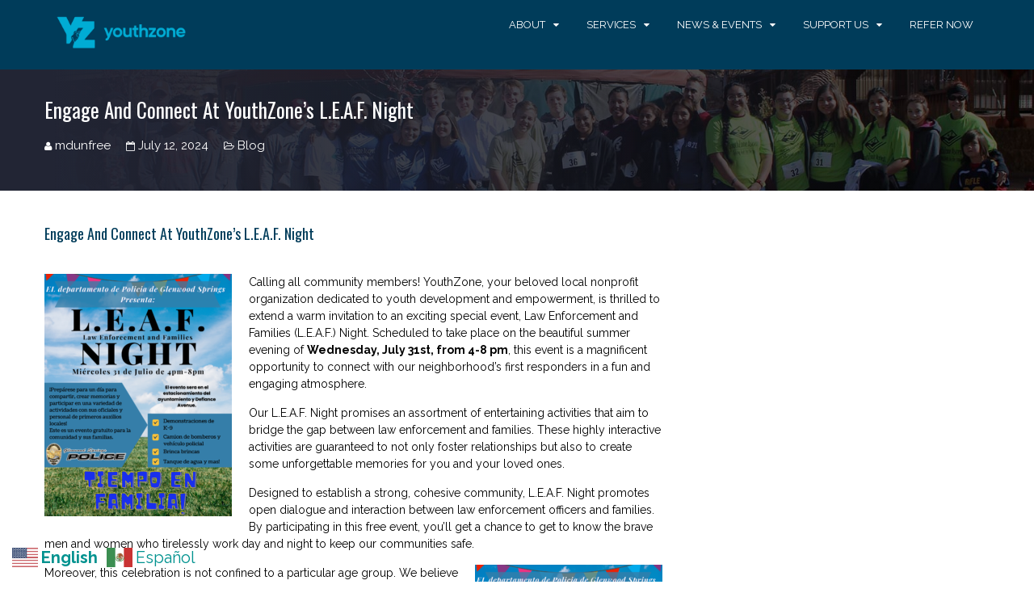

--- FILE ---
content_type: text/html; charset=UTF-8
request_url: https://youthzone.com/2024/07/join-youthzone-at-leaf-night-community-event/
body_size: 11715
content:
<!DOCTYPE html>
<html lang="en-US">
<head>
	<meta charset="UTF-8">
	<meta name="viewport" content="width=device-width, initial-scale=1">
	<link rel="profile" href="http://gmpg.org/xfn/11">
	<link rel="pingback" href="https://youthzone.com/xmlrpc.php">

	<meta name='robots' content='index, follow, max-image-preview:large, max-snippet:-1, max-video-preview:-1' />
	<style>img:is([sizes="auto" i], [sizes^="auto," i]) { contain-intrinsic-size: 3000px 1500px }</style>
	
	<!-- This site is optimized with the Yoast SEO plugin v26.7 - https://yoast.com/wordpress/plugins/seo/ -->
	<title>Engage And Connect At YouthZone’s L.E.A.F. Night - YouthZone Blog</title>
	<meta name="description" content="Join YouthZone for an unforgettable L.E.A.F. Night! Interact with your local first responders and engage in entertaining activities with your family. Free for all community members!" />
	<link rel="canonical" href="https://youthzone.com/2024/07/join-youthzone-at-leaf-night-community-event/" />
	<meta property="og:locale" content="en_US" />
	<meta property="og:type" content="article" />
	<meta property="og:title" content="Engage And Connect At YouthZone’s L.E.A.F. Night - YouthZone Blog" />
	<meta property="og:description" content="Join YouthZone for an unforgettable L.E.A.F. Night! Interact with your local first responders and engage in entertaining activities with your family. Free for all community members!" />
	<meta property="og:url" content="https://youthzone.com/2024/07/join-youthzone-at-leaf-night-community-event/" />
	<meta property="og:site_name" content="YouthZone" />
	<meta property="article:publisher" content="https://www.facebook.com/YouthZoneGlenwood" />
	<meta property="article:published_time" content="2024-07-12T18:58:57+00:00" />
	<meta property="article:modified_time" content="2024-07-23T19:17:31+00:00" />
	<meta property="og:image" content="https://youthzone.com/wp-content/uploads/2024/07/LEAF-night-poster-spanish-232x300.png" />
	<meta name="author" content="Big Woz Marketing" />
	<meta name="twitter:label1" content="Written by" />
	<meta name="twitter:data1" content="Big Woz Marketing" />
	<meta name="twitter:label2" content="Est. reading time" />
	<meta name="twitter:data2" content="2 minutes" />
	<script type="application/ld+json" class="yoast-schema-graph">{"@context":"https://schema.org","@graph":[{"@type":"Article","@id":"https://youthzone.com/2024/07/join-youthzone-at-leaf-night-community-event/#article","isPartOf":{"@id":"https://youthzone.com/2024/07/join-youthzone-at-leaf-night-community-event/"},"author":{"name":"Big Woz Marketing","@id":"https://youthzone.com/#/schema/person/6d46a4e16dc4e5e1cbbdf1776fba326c"},"headline":"Engage And Connect At YouthZone’s L.E.A.F. Night","datePublished":"2024-07-12T18:58:57+00:00","dateModified":"2024-07-23T19:17:31+00:00","mainEntityOfPage":{"@id":"https://youthzone.com/2024/07/join-youthzone-at-leaf-night-community-event/"},"wordCount":327,"publisher":{"@id":"https://youthzone.com/#organization"},"image":{"@id":"https://youthzone.com/2024/07/join-youthzone-at-leaf-night-community-event/#primaryimage"},"thumbnailUrl":"https://youthzone.com/wp-content/uploads/2024/07/LEAF-night-poster-spanish-232x300.png","keywords":["Colorado","community advocacy","community event","community outreach","families","first responders","free event","glenwood springs","law enforcement","LEAF night","local event","nonprofit event","youth","youth development","YouthZone"],"articleSection":["Blog"],"inLanguage":"en-US"},{"@type":"WebPage","@id":"https://youthzone.com/2024/07/join-youthzone-at-leaf-night-community-event/","url":"https://youthzone.com/2024/07/join-youthzone-at-leaf-night-community-event/","name":"Engage And Connect At YouthZone’s L.E.A.F. Night - YouthZone Blog","isPartOf":{"@id":"https://youthzone.com/#website"},"primaryImageOfPage":{"@id":"https://youthzone.com/2024/07/join-youthzone-at-leaf-night-community-event/#primaryimage"},"image":{"@id":"https://youthzone.com/2024/07/join-youthzone-at-leaf-night-community-event/#primaryimage"},"thumbnailUrl":"https://youthzone.com/wp-content/uploads/2024/07/LEAF-night-poster-spanish-232x300.png","datePublished":"2024-07-12T18:58:57+00:00","dateModified":"2024-07-23T19:17:31+00:00","description":"Join YouthZone for an unforgettable L.E.A.F. Night! Interact with your local first responders and engage in entertaining activities with your family. Free for all community members!","breadcrumb":{"@id":"https://youthzone.com/2024/07/join-youthzone-at-leaf-night-community-event/#breadcrumb"},"inLanguage":"en-US","potentialAction":[{"@type":"ReadAction","target":["https://youthzone.com/2024/07/join-youthzone-at-leaf-night-community-event/"]}]},{"@type":"ImageObject","inLanguage":"en-US","@id":"https://youthzone.com/2024/07/join-youthzone-at-leaf-night-community-event/#primaryimage","url":"https://youthzone.com/wp-content/uploads/2024/07/LEAF-night-poster-spanish.png","contentUrl":"https://youthzone.com/wp-content/uploads/2024/07/LEAF-night-poster-spanish.png","width":1545,"height":2000},{"@type":"BreadcrumbList","@id":"https://youthzone.com/2024/07/join-youthzone-at-leaf-night-community-event/#breadcrumb","itemListElement":[{"@type":"ListItem","position":1,"name":"Home","item":"https://youthzone.com/"},{"@type":"ListItem","position":2,"name":"Blog","item":"https://youthzone.com/blog/"},{"@type":"ListItem","position":3,"name":"Engage And Connect At YouthZone’s L.E.A.F. Night"}]},{"@type":"WebSite","@id":"https://youthzone.com/#website","url":"https://youthzone.com/","name":"YouthZone","description":"A Family First Nonprofit Dedicated to Fostering Positive Youth Development Since 1976","publisher":{"@id":"https://youthzone.com/#organization"},"potentialAction":[{"@type":"SearchAction","target":{"@type":"EntryPoint","urlTemplate":"https://youthzone.com/?s={search_term_string}"},"query-input":{"@type":"PropertyValueSpecification","valueRequired":true,"valueName":"search_term_string"}}],"inLanguage":"en-US"},{"@type":"Organization","@id":"https://youthzone.com/#organization","name":"YouthZone","url":"https://youthzone.com/","logo":{"@type":"ImageObject","inLanguage":"en-US","@id":"https://youthzone.com/#/schema/logo/image/","url":"https://youthzone.com/wp-content/uploads/2022/07/53267074_10157186950676180_181089019633860608_n.jpg","contentUrl":"https://youthzone.com/wp-content/uploads/2022/07/53267074_10157186950676180_181089019633860608_n.jpg","width":1440,"height":1440,"caption":"YouthZone"},"image":{"@id":"https://youthzone.com/#/schema/logo/image/"},"sameAs":["https://www.facebook.com/YouthZoneGlenwood","https://x.com/youthzone1","https://www.instagram.com/youthzoneglenwood/","https://www.linkedin.com/company/youthzone"]},{"@type":"Person","@id":"https://youthzone.com/#/schema/person/6d46a4e16dc4e5e1cbbdf1776fba326c","name":"Big Woz Marketing","image":{"@type":"ImageObject","inLanguage":"en-US","@id":"https://youthzone.com/#/schema/person/image/","url":"https://secure.gravatar.com/avatar/42021b778644387330f6b2afb99c04e2c382ff4d3504131b5a831f08f0f0876d?s=96&d=blank&r=g","contentUrl":"https://secure.gravatar.com/avatar/42021b778644387330f6b2afb99c04e2c382ff4d3504131b5a831f08f0f0876d?s=96&d=blank&r=g","caption":"Big Woz Marketing"},"sameAs":["https://youthzone.com/"],"url":"https://youthzone.com/author/mdunfree/"}]}</script>
	<!-- / Yoast SEO plugin. -->


<link rel='dns-prefetch' href='//downloads.mightycause.com' />
<link rel='dns-prefetch' href='//fonts.googleapis.com' />
<link rel="alternate" type="application/rss+xml" title="YouthZone &raquo; Feed" href="https://youthzone.com/feed/" />
		<!-- This site uses the Google Analytics by MonsterInsights plugin v9.11.1 - Using Analytics tracking - https://www.monsterinsights.com/ -->
		<!-- Note: MonsterInsights is not currently configured on this site. The site owner needs to authenticate with Google Analytics in the MonsterInsights settings panel. -->
					<!-- No tracking code set -->
				<!-- / Google Analytics by MonsterInsights -->
		<script type="text/javascript">
/* <![CDATA[ */
window._wpemojiSettings = {"baseUrl":"https:\/\/s.w.org\/images\/core\/emoji\/16.0.1\/72x72\/","ext":".png","svgUrl":"https:\/\/s.w.org\/images\/core\/emoji\/16.0.1\/svg\/","svgExt":".svg","source":{"concatemoji":"https:\/\/youthzone.com\/wp-includes\/js\/wp-emoji-release.min.js?ver=6.8.3"}};
/*! This file is auto-generated */
!function(s,n){var o,i,e;function c(e){try{var t={supportTests:e,timestamp:(new Date).valueOf()};sessionStorage.setItem(o,JSON.stringify(t))}catch(e){}}function p(e,t,n){e.clearRect(0,0,e.canvas.width,e.canvas.height),e.fillText(t,0,0);var t=new Uint32Array(e.getImageData(0,0,e.canvas.width,e.canvas.height).data),a=(e.clearRect(0,0,e.canvas.width,e.canvas.height),e.fillText(n,0,0),new Uint32Array(e.getImageData(0,0,e.canvas.width,e.canvas.height).data));return t.every(function(e,t){return e===a[t]})}function u(e,t){e.clearRect(0,0,e.canvas.width,e.canvas.height),e.fillText(t,0,0);for(var n=e.getImageData(16,16,1,1),a=0;a<n.data.length;a++)if(0!==n.data[a])return!1;return!0}function f(e,t,n,a){switch(t){case"flag":return n(e,"\ud83c\udff3\ufe0f\u200d\u26a7\ufe0f","\ud83c\udff3\ufe0f\u200b\u26a7\ufe0f")?!1:!n(e,"\ud83c\udde8\ud83c\uddf6","\ud83c\udde8\u200b\ud83c\uddf6")&&!n(e,"\ud83c\udff4\udb40\udc67\udb40\udc62\udb40\udc65\udb40\udc6e\udb40\udc67\udb40\udc7f","\ud83c\udff4\u200b\udb40\udc67\u200b\udb40\udc62\u200b\udb40\udc65\u200b\udb40\udc6e\u200b\udb40\udc67\u200b\udb40\udc7f");case"emoji":return!a(e,"\ud83e\udedf")}return!1}function g(e,t,n,a){var r="undefined"!=typeof WorkerGlobalScope&&self instanceof WorkerGlobalScope?new OffscreenCanvas(300,150):s.createElement("canvas"),o=r.getContext("2d",{willReadFrequently:!0}),i=(o.textBaseline="top",o.font="600 32px Arial",{});return e.forEach(function(e){i[e]=t(o,e,n,a)}),i}function t(e){var t=s.createElement("script");t.src=e,t.defer=!0,s.head.appendChild(t)}"undefined"!=typeof Promise&&(o="wpEmojiSettingsSupports",i=["flag","emoji"],n.supports={everything:!0,everythingExceptFlag:!0},e=new Promise(function(e){s.addEventListener("DOMContentLoaded",e,{once:!0})}),new Promise(function(t){var n=function(){try{var e=JSON.parse(sessionStorage.getItem(o));if("object"==typeof e&&"number"==typeof e.timestamp&&(new Date).valueOf()<e.timestamp+604800&&"object"==typeof e.supportTests)return e.supportTests}catch(e){}return null}();if(!n){if("undefined"!=typeof Worker&&"undefined"!=typeof OffscreenCanvas&&"undefined"!=typeof URL&&URL.createObjectURL&&"undefined"!=typeof Blob)try{var e="postMessage("+g.toString()+"("+[JSON.stringify(i),f.toString(),p.toString(),u.toString()].join(",")+"));",a=new Blob([e],{type:"text/javascript"}),r=new Worker(URL.createObjectURL(a),{name:"wpTestEmojiSupports"});return void(r.onmessage=function(e){c(n=e.data),r.terminate(),t(n)})}catch(e){}c(n=g(i,f,p,u))}t(n)}).then(function(e){for(var t in e)n.supports[t]=e[t],n.supports.everything=n.supports.everything&&n.supports[t],"flag"!==t&&(n.supports.everythingExceptFlag=n.supports.everythingExceptFlag&&n.supports[t]);n.supports.everythingExceptFlag=n.supports.everythingExceptFlag&&!n.supports.flag,n.DOMReady=!1,n.readyCallback=function(){n.DOMReady=!0}}).then(function(){return e}).then(function(){var e;n.supports.everything||(n.readyCallback(),(e=n.source||{}).concatemoji?t(e.concatemoji):e.wpemoji&&e.twemoji&&(t(e.twemoji),t(e.wpemoji)))}))}((window,document),window._wpemojiSettings);
/* ]]> */
</script>
<style id='wp-emoji-styles-inline-css' type='text/css'>

	img.wp-smiley, img.emoji {
		display: inline !important;
		border: none !important;
		box-shadow: none !important;
		height: 1em !important;
		width: 1em !important;
		margin: 0 0.07em !important;
		vertical-align: -0.1em !important;
		background: none !important;
		padding: 0 !important;
	}
</style>
<link rel='stylesheet' id='wp-block-library-css' href='https://youthzone.com/wp-includes/css/dist/block-library/style.min.css?ver=6.8.3' type='text/css' media='all' />
<style id='classic-theme-styles-inline-css' type='text/css'>
/*! This file is auto-generated */
.wp-block-button__link{color:#fff;background-color:#32373c;border-radius:9999px;box-shadow:none;text-decoration:none;padding:calc(.667em + 2px) calc(1.333em + 2px);font-size:1.125em}.wp-block-file__button{background:#32373c;color:#fff;text-decoration:none}
</style>
<style id='global-styles-inline-css' type='text/css'>
:root{--wp--preset--aspect-ratio--square: 1;--wp--preset--aspect-ratio--4-3: 4/3;--wp--preset--aspect-ratio--3-4: 3/4;--wp--preset--aspect-ratio--3-2: 3/2;--wp--preset--aspect-ratio--2-3: 2/3;--wp--preset--aspect-ratio--16-9: 16/9;--wp--preset--aspect-ratio--9-16: 9/16;--wp--preset--color--black: #000000;--wp--preset--color--cyan-bluish-gray: #abb8c3;--wp--preset--color--white: #ffffff;--wp--preset--color--pale-pink: #f78da7;--wp--preset--color--vivid-red: #cf2e2e;--wp--preset--color--luminous-vivid-orange: #ff6900;--wp--preset--color--luminous-vivid-amber: #fcb900;--wp--preset--color--light-green-cyan: #7bdcb5;--wp--preset--color--vivid-green-cyan: #00d084;--wp--preset--color--pale-cyan-blue: #8ed1fc;--wp--preset--color--vivid-cyan-blue: #0693e3;--wp--preset--color--vivid-purple: #9b51e0;--wp--preset--gradient--vivid-cyan-blue-to-vivid-purple: linear-gradient(135deg,rgba(6,147,227,1) 0%,rgb(155,81,224) 100%);--wp--preset--gradient--light-green-cyan-to-vivid-green-cyan: linear-gradient(135deg,rgb(122,220,180) 0%,rgb(0,208,130) 100%);--wp--preset--gradient--luminous-vivid-amber-to-luminous-vivid-orange: linear-gradient(135deg,rgba(252,185,0,1) 0%,rgba(255,105,0,1) 100%);--wp--preset--gradient--luminous-vivid-orange-to-vivid-red: linear-gradient(135deg,rgba(255,105,0,1) 0%,rgb(207,46,46) 100%);--wp--preset--gradient--very-light-gray-to-cyan-bluish-gray: linear-gradient(135deg,rgb(238,238,238) 0%,rgb(169,184,195) 100%);--wp--preset--gradient--cool-to-warm-spectrum: linear-gradient(135deg,rgb(74,234,220) 0%,rgb(151,120,209) 20%,rgb(207,42,186) 40%,rgb(238,44,130) 60%,rgb(251,105,98) 80%,rgb(254,248,76) 100%);--wp--preset--gradient--blush-light-purple: linear-gradient(135deg,rgb(255,206,236) 0%,rgb(152,150,240) 100%);--wp--preset--gradient--blush-bordeaux: linear-gradient(135deg,rgb(254,205,165) 0%,rgb(254,45,45) 50%,rgb(107,0,62) 100%);--wp--preset--gradient--luminous-dusk: linear-gradient(135deg,rgb(255,203,112) 0%,rgb(199,81,192) 50%,rgb(65,88,208) 100%);--wp--preset--gradient--pale-ocean: linear-gradient(135deg,rgb(255,245,203) 0%,rgb(182,227,212) 50%,rgb(51,167,181) 100%);--wp--preset--gradient--electric-grass: linear-gradient(135deg,rgb(202,248,128) 0%,rgb(113,206,126) 100%);--wp--preset--gradient--midnight: linear-gradient(135deg,rgb(2,3,129) 0%,rgb(40,116,252) 100%);--wp--preset--font-size--small: 13px;--wp--preset--font-size--medium: 20px;--wp--preset--font-size--large: 36px;--wp--preset--font-size--x-large: 42px;--wp--preset--spacing--20: 0.44rem;--wp--preset--spacing--30: 0.67rem;--wp--preset--spacing--40: 1rem;--wp--preset--spacing--50: 1.5rem;--wp--preset--spacing--60: 2.25rem;--wp--preset--spacing--70: 3.38rem;--wp--preset--spacing--80: 5.06rem;--wp--preset--shadow--natural: 6px 6px 9px rgba(0, 0, 0, 0.2);--wp--preset--shadow--deep: 12px 12px 50px rgba(0, 0, 0, 0.4);--wp--preset--shadow--sharp: 6px 6px 0px rgba(0, 0, 0, 0.2);--wp--preset--shadow--outlined: 6px 6px 0px -3px rgba(255, 255, 255, 1), 6px 6px rgba(0, 0, 0, 1);--wp--preset--shadow--crisp: 6px 6px 0px rgba(0, 0, 0, 1);}:where(.is-layout-flex){gap: 0.5em;}:where(.is-layout-grid){gap: 0.5em;}body .is-layout-flex{display: flex;}.is-layout-flex{flex-wrap: wrap;align-items: center;}.is-layout-flex > :is(*, div){margin: 0;}body .is-layout-grid{display: grid;}.is-layout-grid > :is(*, div){margin: 0;}:where(.wp-block-columns.is-layout-flex){gap: 2em;}:where(.wp-block-columns.is-layout-grid){gap: 2em;}:where(.wp-block-post-template.is-layout-flex){gap: 1.25em;}:where(.wp-block-post-template.is-layout-grid){gap: 1.25em;}.has-black-color{color: var(--wp--preset--color--black) !important;}.has-cyan-bluish-gray-color{color: var(--wp--preset--color--cyan-bluish-gray) !important;}.has-white-color{color: var(--wp--preset--color--white) !important;}.has-pale-pink-color{color: var(--wp--preset--color--pale-pink) !important;}.has-vivid-red-color{color: var(--wp--preset--color--vivid-red) !important;}.has-luminous-vivid-orange-color{color: var(--wp--preset--color--luminous-vivid-orange) !important;}.has-luminous-vivid-amber-color{color: var(--wp--preset--color--luminous-vivid-amber) !important;}.has-light-green-cyan-color{color: var(--wp--preset--color--light-green-cyan) !important;}.has-vivid-green-cyan-color{color: var(--wp--preset--color--vivid-green-cyan) !important;}.has-pale-cyan-blue-color{color: var(--wp--preset--color--pale-cyan-blue) !important;}.has-vivid-cyan-blue-color{color: var(--wp--preset--color--vivid-cyan-blue) !important;}.has-vivid-purple-color{color: var(--wp--preset--color--vivid-purple) !important;}.has-black-background-color{background-color: var(--wp--preset--color--black) !important;}.has-cyan-bluish-gray-background-color{background-color: var(--wp--preset--color--cyan-bluish-gray) !important;}.has-white-background-color{background-color: var(--wp--preset--color--white) !important;}.has-pale-pink-background-color{background-color: var(--wp--preset--color--pale-pink) !important;}.has-vivid-red-background-color{background-color: var(--wp--preset--color--vivid-red) !important;}.has-luminous-vivid-orange-background-color{background-color: var(--wp--preset--color--luminous-vivid-orange) !important;}.has-luminous-vivid-amber-background-color{background-color: var(--wp--preset--color--luminous-vivid-amber) !important;}.has-light-green-cyan-background-color{background-color: var(--wp--preset--color--light-green-cyan) !important;}.has-vivid-green-cyan-background-color{background-color: var(--wp--preset--color--vivid-green-cyan) !important;}.has-pale-cyan-blue-background-color{background-color: var(--wp--preset--color--pale-cyan-blue) !important;}.has-vivid-cyan-blue-background-color{background-color: var(--wp--preset--color--vivid-cyan-blue) !important;}.has-vivid-purple-background-color{background-color: var(--wp--preset--color--vivid-purple) !important;}.has-black-border-color{border-color: var(--wp--preset--color--black) !important;}.has-cyan-bluish-gray-border-color{border-color: var(--wp--preset--color--cyan-bluish-gray) !important;}.has-white-border-color{border-color: var(--wp--preset--color--white) !important;}.has-pale-pink-border-color{border-color: var(--wp--preset--color--pale-pink) !important;}.has-vivid-red-border-color{border-color: var(--wp--preset--color--vivid-red) !important;}.has-luminous-vivid-orange-border-color{border-color: var(--wp--preset--color--luminous-vivid-orange) !important;}.has-luminous-vivid-amber-border-color{border-color: var(--wp--preset--color--luminous-vivid-amber) !important;}.has-light-green-cyan-border-color{border-color: var(--wp--preset--color--light-green-cyan) !important;}.has-vivid-green-cyan-border-color{border-color: var(--wp--preset--color--vivid-green-cyan) !important;}.has-pale-cyan-blue-border-color{border-color: var(--wp--preset--color--pale-cyan-blue) !important;}.has-vivid-cyan-blue-border-color{border-color: var(--wp--preset--color--vivid-cyan-blue) !important;}.has-vivid-purple-border-color{border-color: var(--wp--preset--color--vivid-purple) !important;}.has-vivid-cyan-blue-to-vivid-purple-gradient-background{background: var(--wp--preset--gradient--vivid-cyan-blue-to-vivid-purple) !important;}.has-light-green-cyan-to-vivid-green-cyan-gradient-background{background: var(--wp--preset--gradient--light-green-cyan-to-vivid-green-cyan) !important;}.has-luminous-vivid-amber-to-luminous-vivid-orange-gradient-background{background: var(--wp--preset--gradient--luminous-vivid-amber-to-luminous-vivid-orange) !important;}.has-luminous-vivid-orange-to-vivid-red-gradient-background{background: var(--wp--preset--gradient--luminous-vivid-orange-to-vivid-red) !important;}.has-very-light-gray-to-cyan-bluish-gray-gradient-background{background: var(--wp--preset--gradient--very-light-gray-to-cyan-bluish-gray) !important;}.has-cool-to-warm-spectrum-gradient-background{background: var(--wp--preset--gradient--cool-to-warm-spectrum) !important;}.has-blush-light-purple-gradient-background{background: var(--wp--preset--gradient--blush-light-purple) !important;}.has-blush-bordeaux-gradient-background{background: var(--wp--preset--gradient--blush-bordeaux) !important;}.has-luminous-dusk-gradient-background{background: var(--wp--preset--gradient--luminous-dusk) !important;}.has-pale-ocean-gradient-background{background: var(--wp--preset--gradient--pale-ocean) !important;}.has-electric-grass-gradient-background{background: var(--wp--preset--gradient--electric-grass) !important;}.has-midnight-gradient-background{background: var(--wp--preset--gradient--midnight) !important;}.has-small-font-size{font-size: var(--wp--preset--font-size--small) !important;}.has-medium-font-size{font-size: var(--wp--preset--font-size--medium) !important;}.has-large-font-size{font-size: var(--wp--preset--font-size--large) !important;}.has-x-large-font-size{font-size: var(--wp--preset--font-size--x-large) !important;}
:where(.wp-block-post-template.is-layout-flex){gap: 1.25em;}:where(.wp-block-post-template.is-layout-grid){gap: 1.25em;}
:where(.wp-block-columns.is-layout-flex){gap: 2em;}:where(.wp-block-columns.is-layout-grid){gap: 2em;}
:root :where(.wp-block-pullquote){font-size: 1.5em;line-height: 1.6;}
</style>
<link rel='stylesheet' id='wp-components-css' href='https://youthzone.com/wp-includes/css/dist/components/style.min.css?ver=6.8.3' type='text/css' media='all' />
<link rel='stylesheet' id='godaddy-styles-css' href='https://youthzone.com/wp-content/mu-plugins/vendor/wpex/godaddy-launch/includes/Dependencies/GoDaddy/Styles/build/latest.css?ver=2.0.2' type='text/css' media='all' />
<link rel='stylesheet' id='grid-css' href='https://youthzone.com/wp-content/themes/blog-pro/assets/css/grid.css?ver=6.8.3' type='text/css' media='all' />
<link rel='stylesheet' id='blog-lite-style-css' href='https://youthzone.com/wp-content/themes/blog-pro/style.css?ver=6.8.3' type='text/css' media='all' />
<link rel='stylesheet' id='meanmenu-css' href='https://youthzone.com/wp-content/themes/blog-pro/assets/css/meanmenu.css?ver=6.8.3' type='text/css' media='all' />
<link rel='stylesheet' id='font-awesome-css' href='https://youthzone.com/wp-content/themes/blog-pro/assets/css/font-awesome.min.css?ver=6.8.3' type='text/css' media='all' />
<link rel='stylesheet' id='raleway-fonts-css' href='//fonts.googleapis.com/css?family=Raleway:400,300,500,700,800,900,500italic,600,700italic,100,200' type='text/css' media='all' />
<link rel='stylesheet' id='oswald-fonts-css' href='//fonts.googleapis.com/css?family=Oswald:400,700,300' type='text/css' media='all' />
<link rel='stylesheet' id='blog-lite-responsive-css' href='https://youthzone.com/wp-content/themes/blog-pro/assets/css/responsive.css?ver=6.8.3' type='text/css' media='all' />
<script type="text/javascript" src="https://youthzone.com/wp-includes/js/tinymce/tinymce.min.js?ver=49110-20250317-tadv-5900" id="wp-tinymce-root-js"></script>
<script type="text/javascript" src="https://youthzone.com/wp-includes/js/tinymce/plugins/compat3x/plugin.min.js?ver=49110-20250317-tadv-5900" id="wp-tinymce-js"></script>
<script type="text/javascript" src="https://youthzone.com/wp-includes/js/jquery/jquery.min.js?ver=3.7.1" id="jquery-core-js"></script>
<script type="text/javascript" src="https://youthzone.com/wp-includes/js/jquery/jquery-migrate.min.js?ver=3.4.1" id="jquery-migrate-js"></script>
<link rel="https://api.w.org/" href="https://youthzone.com/wp-json/" /><link rel="alternate" title="JSON" type="application/json" href="https://youthzone.com/wp-json/wp/v2/posts/11482" /><link rel="EditURI" type="application/rsd+xml" title="RSD" href="https://youthzone.com/xmlrpc.php?rsd" />
<meta name="generator" content="WordPress 6.8.3" />
<link rel='shortlink' href='https://youthzone.com/?p=11482' />
<link rel="alternate" title="oEmbed (JSON)" type="application/json+oembed" href="https://youthzone.com/wp-json/oembed/1.0/embed?url=https%3A%2F%2Fyouthzone.com%2F2024%2F07%2Fjoin-youthzone-at-leaf-night-community-event%2F" />
<link rel="alternate" title="oEmbed (XML)" type="text/xml+oembed" href="https://youthzone.com/wp-json/oembed/1.0/embed?url=https%3A%2F%2Fyouthzone.com%2F2024%2F07%2Fjoin-youthzone-at-leaf-night-community-event%2F&#038;format=xml" />
               
    <style>
        body{
            font-family: 'Raleway';
        }

        h1.site-title a{
            font-family: 'Raleway';
        }

        .main-navigation ul li a{
            font-family: 'Raleway';
        }

        h1, h1 a,
        h2, h2 a,
        h3, h3 a,
        h4, h4 a,
        h5, h5 a,
        h6, h6 a{
            font-family: 'Oswald';
            color: #003c5a;
        }

        h1 a:hover,
        h2 a:hover,
        h3 a:hover,
        h4 a:hover,
        h5 a:hover,
        h6 a:hover{
            color: #009586;
        }

        p, ul li, ul li a, ol li, ol li a{
            font-family: 'Raleway';
        }

        a,
        .inline-social-share-wrapper .share:hover i,
        .top-bar .top-navigation ul li a:hover,
        .main-navigation>ul>li>a:hover, 
        .main-navigation>ul>li.current-menu-item > a,
        .pin-favourite a:hover,.pin-favourite.pined a, .pined a,
        .inline-social-share-wrapper li a:hover,
        span.post-by a:hover,
        .standard-social-wrapper .social-icon a:hover,
        h2.entry-title a:hover,
        .standard-social-wrapper .social-icon.pined a,
        .widget h3.entry-title a:hover,
        ul.social-list li  a:hover,
        a.go-to-top-link:hover,
        .widget ul li a:hover,
        span.total-post,
        .single-header-banner span.post-category a:hover,
        .single-header-banner span.post-category:hover,
        .social-list-top li a:hover, .social-list-top li a:focus,
        .top-bar .top-navigation ul li a:hover,
        .ticker-content a:focus,
        .ticker-content a:hover {
            color: #00acd4;
        }

        button,
        input[type="button"],
        input[type="reset"],
        input[type="submit"],
        .owl-controls .owl-prev:hover, .owl-controls .owl-prev:focus,
        .owl-controls .owl-next:hover,
        .owl-controls .owl-next:focus,
        .box-text:hover,
        .box-text:hover,
        .favourite,
        a.readmore:hover,
        a.load-more:hover,
        .inline-social-share-wrapper .share i ,
        .main-navigation li li:hover,
        a.load-more,
        .caption .readmore:hover,.widget_tag_cloud .tagcloud a:hover,
        .posts-navigation .nav-previous a:hover,
        .posts-navigation .nav-next a:hover {
            background-color: #00acd4;
        }

        .favourite:before{
            border-top: 18px solid #00acd4;
        }

        .main-navigation>ul>li.current-menu-item > a,
        .box-text,
        a.readmore:hover
        a.load-more:hover,
        a.load-more,
        .caption .readmore,
        blockquote,
        .widget_tag_cloud .tagcloud a:hover  {
            border-color:#00acd4;
        }

        #masthead h1.site-title a{
            color: #ffffff!important;
        }

        p.site-description{
            color: #ffffff;
        }

        

        .main-navigation ul.menu li a{
            color: #ffffff;
        }

        .main-navigation ul.menu li a:hover{
            color: #003c5a;
        }

        
        .main-navigation ul.menu > li:hover,
        .main-navigation ul ul,
        .secondary-header .main-navigation ul ul,
        .secondary-header .main-navigation > ul > li:hover,        
        .secondary-header .main-navigation ul ul {
            background-color: #00acd4;           
        }        

        .main-navigation>ul>li.current-menu-item > a{
            border-bottom: 2px solid #00acd4;;
        }

        .main-navigation li ul li:hover,
        .secondary-header .main-navigation li ul li:hover{
            background-color: #00acd4;
        }

        .main-navigation li li,
        .secondary-header .main-navigation li li{
            border-bottom: 1px solid #00acd4;
        }

        h2.entry-title a,       
        .footer-widget-wrapper .widget-title, 
        .widget h3.entry-title a,
        .footer-instagram-title a,
        .footer-instagram-title i
        {
            color: #003c5a;
        }

        h2.entry-title a:hover,
        .widget h3.entry-title a:hover,
        .footer-instagram-title:hover a,
        .footer-instagram-title:hover i{
            color: #009586;   
        }

        p{
            color: #000000;
        }

        a.readmore,
        .posts-navigation .nav-previous a,
        .posts-navigation .nav-next a{
        color: #a92c64;
            background-color: #D9D9D9;
        }

        a.readmore:hover,
        .posts-navigation .nav-previous a:hover,
        .posts-navigation .nav-next a:hover{
            color: #ffffff;
            background-color: #009586;
        }

        .secondary-header .top-bar,
        .top-bar,
        .ticker-swipe,
        .top-bar .search-form input[type="search"]{
            background-color: #000000;
        }

        span.ticker-title{
            background-color: #009586;
        }

        header#masthead{
            background-color: #003c5a;
        }

        header#masthead.secondary-header{
            background-color: #ffffff;
        }

        .site-footer{
            background-color: #003c5a;
        }

       
      
        #main-slider .item .caption h2{
            color: #ffffff;
        }
        #main-slider .item .entry-meta{
            color: #ffffff;
        }
        #main-slider .item .caption .readmore{
            border: 1px solid #009586;
        }
        #main-slider .item .caption .readmore a{
            color: #009586; 
        }
        #main-slider .item .caption .readmore:hover,
        .owl-controls .owl-next:hover,
        .owl-controls .owl-prev:hover{
            background-color: #009586;
        }
        #main-slider .item .caption .readmore a{
            color: #ffffff;  
        }
    </style>

<link rel="icon" href="https://youthzone.com/wp-content/uploads/2022/12/cropped-YZ_Logo_ICON_blue-32x32.jpg" sizes="32x32" />
<link rel="icon" href="https://youthzone.com/wp-content/uploads/2022/12/cropped-YZ_Logo_ICON_blue-192x192.jpg" sizes="192x192" />
<link rel="apple-touch-icon" href="https://youthzone.com/wp-content/uploads/2022/12/cropped-YZ_Logo_ICON_blue-180x180.jpg" />
<meta name="msapplication-TileImage" content="https://youthzone.com/wp-content/uploads/2022/12/cropped-YZ_Logo_ICON_blue-270x270.jpg" />
		<style type="text/css" id="wp-custom-css">
			a.glink img {
    display: none;
}

label .screen-reader-text{
color: #000000!important;
}


input.search-field {
	background-color: #676767!important;
}		</style>
		</head>

<body class="wp-singular post-template-default single single-post postid-11482 single-format-image wp-custom-logo wp-theme-blog-pro metaslider-plugin group-blog right-sidebar">

	
	<div id="page" class="hfeed site">
	
		<header id="masthead" class="site-header header primary-header header-logo-only"  role="banner"> 

				          

			<div class="container">
				<div class="row">
					<div class="col col-1-of-4">
						<div class="site-branding">
							<a href="https://youthzone.com/" class="custom-logo-link" rel="home"><img width="1024" height="377" src="https://youthzone.com/wp-content/uploads/2023/09/cropped-cropped-YZ_Logohorizontal_blue.png" class="custom-logo" alt="YouthZone" decoding="async" fetchpriority="high" srcset="https://youthzone.com/wp-content/uploads/2023/09/cropped-cropped-YZ_Logohorizontal_blue.png 1024w, https://youthzone.com/wp-content/uploads/2023/09/cropped-cropped-YZ_Logohorizontal_blue-300x110.png 300w, https://youthzone.com/wp-content/uploads/2023/09/cropped-cropped-YZ_Logohorizontal_blue-768x283.png 768w, https://youthzone.com/wp-content/uploads/2023/09/cropped-cropped-YZ_Logohorizontal_blue-785x289.png 785w" sizes="(max-width: 1024px) 100vw, 1024px" /></a>						</div><!-- .site-branding -->
					</div><!-- .col -->
					<div class="col col-3-of-4">
						<nav class="main-navigation">
							<ul id="menu-primary" class="menu"><li id="menu-item-41" class="menu-item menu-item-type-post_type menu-item-object-page menu-item-has-children menu-item-41"><a href="https://youthzone.com/about-yz/">About</a>
<ul class="sub-menu">
	<li id="menu-item-9262" class="menu-item menu-item-type-post_type menu-item-object-page menu-item-9262"><a href="https://youthzone.com/staff/">Staff</a></li>
	<li id="menu-item-5568" class="menu-item menu-item-type-post_type menu-item-object-page menu-item-5568"><a href="https://youthzone.com/board-of-directors/">Board of Directors</a></li>
	<li id="menu-item-3356" class="menu-item menu-item-type-post_type menu-item-object-page menu-item-3356"><a href="https://youthzone.com/partners/">Community Partners</a></li>
	<li id="menu-item-3383" class="menu-item menu-item-type-post_type menu-item-object-page menu-item-3383"><a href="https://youthzone.com/financials/">Reports, Evaluations, and Financials</a></li>
	<li id="menu-item-3488" class="menu-item menu-item-type-post_type menu-item-object-page menu-item-3488"><a href="https://youthzone.com/success-stories/">Success Stories</a></li>
	<li id="menu-item-3463" class="menu-item menu-item-type-post_type menu-item-object-page menu-item-3463"><a href="https://youthzone.com/careers/">Career Opportunities</a></li>
	<li id="menu-item-11696" class="menu-item menu-item-type-post_type menu-item-object-page menu-item-11696"><a href="https://youthzone.com/contact-us/">Contact Us</a></li>
	<li id="menu-item-11904" class="menu-item menu-item-type-post_type menu-item-object-page menu-item-11904"><a href="https://youthzone.com/privacy-policy/">Privacy Policy</a></li>
</ul>
</li>
<li id="menu-item-44" class="menu-item menu-item-type-post_type menu-item-object-page menu-item-has-children menu-item-44"><a href="https://youthzone.com/services/">Services</a>
<ul class="sub-menu">
	<li id="menu-item-3465" class="menu-item menu-item-type-post_type menu-item-object-page menu-item-has-children menu-item-3465"><a href="https://youthzone.com/diversion/">Juvenile Diversion</a>
	<ul class="sub-menu">
		<li id="menu-item-3466" class="menu-item menu-item-type-post_type menu-item-object-page menu-item-3466"><a href="https://youthzone.com/services/youth-programs/cydc/">Colorado Youth Detention Continuum (CYDC)</a></li>
	</ul>
</li>
	<li id="menu-item-3469" class="menu-item menu-item-type-post_type menu-item-object-page menu-item-3469"><a href="https://youthzone.com/substance/">Substance Use Prevention &#038; Intervention</a></li>
	<li id="menu-item-3464" class="menu-item menu-item-type-post_type menu-item-object-page menu-item-3464"><a href="https://youthzone.com/restorative-justice/">Restorative Justice</a></li>
	<li id="menu-item-3468" class="menu-item menu-item-type-post_type menu-item-object-page menu-item-3468"><a href="https://youthzone.com/mentalhealth/">Mental Health Services</a></li>
	<li id="menu-item-7965" class="menu-item menu-item-type-post_type menu-item-object-page menu-item-7965"><a href="https://youthzone.com/lifeskills/">Life Skills</a></li>
	<li id="menu-item-3496" class="menu-item menu-item-type-post_type menu-item-object-page menu-item-3496"><a href="https://youthzone.com/communityservice/">Community Service</a></li>
	<li id="menu-item-8485" class="menu-item menu-item-type-post_type menu-item-object-page menu-item-8485"><a href="https://youthzone.com/peersupport/">The Space: LGBTQIA+ Peer Support Group</a></li>
	<li id="menu-item-204" class="menu-item menu-item-type-post_type menu-item-object-page menu-item-has-children menu-item-204"><a href="https://youthzone.com/services/parents/">Parent Services</a>
	<ul class="sub-menu">
		<li id="menu-item-11942" class="menu-item menu-item-type-post_type menu-item-object-page menu-item-11942"><a href="https://youthzone.com/craft/">Community Reinforcement and Family Training (CRAFT)</a></li>
		<li id="menu-item-3362" class="menu-item menu-item-type-post_type menu-item-object-page menu-item-3362"><a href="https://youthzone.com/resources/">Resource Guide</a></li>
		<li id="menu-item-3359" class="menu-item menu-item-type-post_type menu-item-object-page menu-item-3359"><a href="https://youthzone.com/identifying-trauma/">Identifying Trauma</a></li>
	</ul>
</li>
</ul>
</li>
<li id="menu-item-188" class="menu-item menu-item-type-post_type menu-item-object-page menu-item-has-children menu-item-188"><a href="https://youthzone.com/news-events/">News &#038; Events</a>
<ul class="sub-menu">
	<li id="menu-item-12038" class="menu-item menu-item-type-post_type menu-item-object-page menu-item-12038"><a href="https://youthzone.com/gala/">YouthZone’s 2nd Annual Spring Gala – May 2nd, 2025</a></li>
	<li id="menu-item-42" class="menu-item menu-item-type-post_type menu-item-object-page current_page_parent menu-item-42"><a href="https://youthzone.com/blog/">Blog</a></li>
	<li id="menu-item-10511" class="menu-item menu-item-type-post_type menu-item-object-page menu-item-10511"><a href="https://youthzone.com/news-events/youthzone-in-the-news/">YouthZone In The News</a></li>
	<li id="menu-item-4240" class="menu-item menu-item-type-post_type menu-item-object-page menu-item-4240"><a href="https://youthzone.com/news-events/awards-acomplishments/">Awards &#038; Acomplishments</a></li>
	<li id="menu-item-3374" class="menu-item menu-item-type-post_type menu-item-object-page menu-item-3374"><a href="https://youthzone.com/newsletter-archive/">Newsletter Archive</a></li>
	<li id="menu-item-4077" class="menu-item menu-item-type-post_type menu-item-object-page menu-item-4077"><a href="https://youthzone.com/youthzone-art-murals/">YouthZone Murals</a></li>
	<li id="menu-item-11657" class="menu-item menu-item-type-post_type menu-item-object-page menu-item-11657"><a href="https://youthzone.com/campaign/">2019 Capital Campaign</a></li>
</ul>
</li>
<li id="menu-item-11999" class="menu-item menu-item-type-post_type menu-item-object-page menu-item-has-children menu-item-11999"><a href="https://youthzone.com/support-us/">Support Us</a>
<ul class="sub-menu">
	<li id="menu-item-4261" class="menu-item menu-item-type-post_type menu-item-object-page menu-item-4261"><a href="https://youthzone.com/give/">Give Today</a></li>
	<li id="menu-item-12195" class="menu-item menu-item-type-post_type menu-item-object-page menu-item-12195"><a href="https://youthzone.com/merch/">YouthZone Merch</a></li>
	<li id="menu-item-3429" class="menu-item menu-item-type-post_type menu-item-object-page menu-item-3429"><a href="https://youthzone.com/volunteer/">Volunteer</a></li>
	<li id="menu-item-12175" class="menu-item menu-item-type-post_type menu-item-object-page menu-item-12175"><a href="https://youthzone.com/newsletter/">Sign Up for Our Newsletter</a></li>
</ul>
</li>
<li id="menu-item-11919" class="menu-item menu-item-type-custom menu-item-object-custom menu-item-11919"><a href="https://www.tfaforms.com/5065272">Refer Now</a></li>
</ul>	                   
						</nav><!-- .main-navigation -->
					</div><!-- .col -->
				</div><!-- .row -->
			</div><!-- .container -->
		</header><!-- #masthead -->
	

					    	

			<div class="single-header-banner" style="background-image: url(https://youthzone.com/wp-content/uploads/2017/07/AllTeamsAscentWEB-inner-banner.jpg);">

				<div class="v-center">
					<header class="entry-header">
													<h2 class="entry-title">
								Engage And Connect At YouthZone’s L.E.A.F. Night							</h2>
												</header><!-- .entry-header -->					

					
						<div class="post-details">
															<span class="post-by">
									<i class="fa fa-user"></i> <a href="https://youthzone.com/author/mdunfree/">mdunfree</a>
								</span>
																						<span class="post-date"><i class="fa fa-calendar-o"></i> July 12, 2024</span>
																						<span class="post-category">
									<i class="fa fa-folder-open-o"></i> <a href="https://youthzone.com/category/blog/" rel="category tag">Blog</a>								</span>
													</div><!-- .post-details -->

						
						
					</div><!-- .caption -->
				</div><!-- .single-header-banner -->

					<div id="content" class="site-content">
		<div class="container">
			<div class="row">
				
	<div id="primary" class="content-area col col-2-of-3">
		<main id="main" class="site-main" role="main">

		
<article id="post-11482" class="post-11482 post type-post status-publish format-image hentry category-blog tag-colorado tag-community-advocacy tag-community-event tag-community-outreach tag-families tag-first-responders tag-free-event tag-glenwood-springs tag-law-enforcement tag-leaf-night tag-local-event tag-nonprofit-event tag-youth tag-youth-development tag-youthzone post_format-post-format-image">
		
	<div class="content-wrapper">	    

	    <div class="entry-content">
		    <header class="entry-header">
<h2 data-pm-slice="1 1 []">Engage And Connect At YouthZone’s L.E.A.F. Night</h2>
<p>&nbsp;</p>
</header>
<p data-pm-slice="1 1 []"><img decoding="async" class="wp-image-11487 size-medium alignleft" src="https://youthzone.com/wp-content/uploads/2024/07/LEAF-night-poster-spanish-232x300.png" alt="" width="232" height="300" srcset="https://youthzone.com/wp-content/uploads/2024/07/LEAF-night-poster-spanish-232x300.png 232w, https://youthzone.com/wp-content/uploads/2024/07/LEAF-night-poster-spanish-791x1024.png 791w, https://youthzone.com/wp-content/uploads/2024/07/LEAF-night-poster-spanish-768x994.png 768w, https://youthzone.com/wp-content/uploads/2024/07/LEAF-night-poster-spanish-1187x1536.png 1187w, https://youthzone.com/wp-content/uploads/2024/07/LEAF-night-poster-spanish-402x520.png 402w, https://youthzone.com/wp-content/uploads/2024/07/LEAF-night-poster-spanish.png 1545w" sizes="(max-width: 232px) 100vw, 232px" /></p>
<p data-pm-slice="1 1 []">Calling all community members! YouthZone, your beloved local nonprofit organization dedicated to youth development and empowerment, is thrilled to extend a warm invitation to an exciting special event, Law Enforcement and Families (L.E.A.F.) Night. Scheduled to take place on the beautiful summer evening of <strong>Wednesday, July 31st, from 4-8 pm</strong>, this event is a magnificent opportunity to connect with our neighborhood’s first responders in a fun and engaging atmosphere.</p>
<p>Our L.E.A.F. Night promises an assortment of entertaining activities that aim to bridge the gap between law enforcement and families. These highly interactive activities are guaranteed to not only foster relationships but also to create some unforgettable memories for you and your loved ones.</p>
<p>Designed to establish a strong, cohesive community, L.E.A.F. Night promotes open dialogue and interaction between law enforcement officers and families. By participating in this free event, you&#8217;ll get a chance to get to know the brave men and women who tirelessly work day and night to keep our communities safe.</p>
<p><img decoding="async" width="232" height="300" class="size-medium wp-image-11487 alignright" src="https://youthzone.com/wp-content/uploads/2024/07/LEAF-night-poster-spanish-232x300.png" alt="" srcset="https://youthzone.com/wp-content/uploads/2024/07/LEAF-night-poster-spanish-232x300.png 232w, https://youthzone.com/wp-content/uploads/2024/07/LEAF-night-poster-spanish-791x1024.png 791w, https://youthzone.com/wp-content/uploads/2024/07/LEAF-night-poster-spanish-768x994.png 768w, https://youthzone.com/wp-content/uploads/2024/07/LEAF-night-poster-spanish-1187x1536.png 1187w, https://youthzone.com/wp-content/uploads/2024/07/LEAF-night-poster-spanish-402x520.png 402w, https://youthzone.com/wp-content/uploads/2024/07/LEAF-night-poster-spanish.png 1545w" sizes="(max-width: 232px) 100vw, 232px" />Moreover, this celebration is not confined to a particular age group. We believe in inclusivity and hence encourage community members of all ages to join in, participate, and enjoy this unique communal event.</p>
<p>At YouthZone, we are immensely proud to offer this chance for the community to come together in a spirit of unity and respect. This gathering aligns perfectly with our goal to foster a sense of responsibility, camaraderie, and understanding in our youth.</p>
<p>We highly anticipate your participation in the L.E.A.F. Night! Plan your visit, gather your friends, family, and neighbors, and come join us for an incredible evening filled with sharing, laughter, and important conversations. For more details, please visit the event page on our Facebook: <a href="https://www.facebook.com/events/460009663162295" target="_blank" rel="noopener">https://www.facebook.com/events/460009663162295</a> See you there!</p>

	    </div><!-- .entry-content -->

	    <footer class="entry-footer">
	    		    </footer><!-- .entry-footer -->		

	</div><!-- .content-wrapper -->
</article><!-- #post-## -->

	<nav class="navigation post-navigation" aria-label="Posts">
		<h2 class="screen-reader-text">Post navigation</h2>
		<div class="nav-links"><div class="nav-previous"><a href="https://youthzone.com/2024/07/basalt-library-back-to-school-fair/" rel="prev">Gear Up for the School Year at Basalt Regional Library&#8217;s Back to School Fair</a></div><div class="nav-next"><a href="https://youthzone.com/2024/07/youthzone-services-business-sponsorship-opportunities/" rel="next">Positively Impacting Thousands of Lives from Aspen to Parachute, Rifle to Rangely</a></div></div>
	</nav>
		</main><!-- #main -->
	</div><!-- #primary -->


			</div><!-- .row -->

			<div class="footer-widget-wrapper">
			    <div class="row">
			    	
			        
			        
			    </div><!-- .row -->			
			</div><!-- .footer-widget-wrapper -->

		</div><!-- .container -->
	</div><!-- #content -->	

	
	<footer id="colophon" class="site-footer" role="contentinfo">
		<div class="site-info">
			<div class="container">
			    <div class="footer">
			        <div class="row">
			            <div class="col col-1-of-1">
			            					                <div class="footer-socials-section">
				                	 

        <ul class="social-list">
            
            
            
             

              
            
                         

              

              

              

             

             

             

             
          
        </ul>

    				                    
				                </div><!-- .footer-socials-section -->
				            
			                <div class="footer-copyright">
			                	 

    <div id="copyright">
        <p>
        	. 
        	        	
        </p>
    </div>
        

    		                    

			                    				                    <div class="go-to-top">
				                        <a href="#" class="go-to-top-link"> <i class="fa fa-angle-up"></i><br>Back To Top</a>
				                    </div><!-- .go-to-top -->
			                    
			                </div><!-- .footer-copyright -->
			            </div><!-- .col -->
			        </div><!-- .row -->

			    </div><!-- .footer -->
			</div><!-- .container -->				
		</div><!-- .site-info -->
	</footer><!-- #colophon -->
</div><!-- #page -->

<script type="speculationrules">
{"prefetch":[{"source":"document","where":{"and":[{"href_matches":"\/*"},{"not":{"href_matches":["\/wp-*.php","\/wp-admin\/*","\/wp-content\/uploads\/*","\/wp-content\/*","\/wp-content\/plugins\/*","\/wp-content\/themes\/blog-pro\/*","\/*\\?(.+)"]}},{"not":{"selector_matches":"a[rel~=\"nofollow\"]"}},{"not":{"selector_matches":".no-prefetch, .no-prefetch a"}}]},"eagerness":"conservative"}]}
</script>
<div class="gtranslate_wrapper" id="gt-wrapper-47231314"></div><link rel='stylesheet' id='so-css-blog-pro-css' href='https://youthzone.com/wp-content/uploads/so-css/so-css-blog-pro.css?ver=1733766862' type='text/css' media='all' />
<script type="text/javascript" src="https://downloads.mightycause.com/widgets/v1/embed.js" id="mightycause-embed-js"></script>
<script type="text/javascript" src="https://youthzone.com/wp-content/themes/blog-pro/assets/js/jquery.meanmenu.js?ver=20151215" id="jquery-meanmenu-js"></script>
<script type="text/javascript" src="https://youthzone.com/wp-content/themes/blog-pro/assets/js/custom.js?ver=20151215" id="blog-lite-custom-js"></script>
<script type="text/javascript" src="https://youthzone.com/wp-content/themes/blog-pro/assets/js/skip-link-focus-fix.js?ver=20151215" id="skip-link-focus-fix-js"></script>
<script type="text/javascript" src="https://youthzone.com/wp-content/themes/blog-pro/assets/js/sticky-header.js?ver=20151215" id="blog-lite-sticky-header-js"></script>
<script type="text/javascript" id="gt_widget_script_47231314-js-before">
/* <![CDATA[ */
window.gtranslateSettings = /* document.write */ window.gtranslateSettings || {};window.gtranslateSettings['47231314'] = {"default_language":"en","languages":["en","es"],"url_structure":"none","native_language_names":1,"flag_style":"2d","flag_size":32,"wrapper_selector":"#gt-wrapper-47231314","alt_flags":{"en":"usa","es":"mexico"},"horizontal_position":"left","vertical_position":"bottom","flags_location":"\/wp-content\/plugins\/gtranslate\/flags\/"};
/* ]]> */
</script><script src="https://youthzone.com/wp-content/plugins/gtranslate/js/fn.js?ver=6.8.3" data-no-optimize="1" data-no-minify="1" data-gt-orig-url="/2024/07/join-youthzone-at-leaf-night-community-event/" data-gt-orig-domain="youthzone.com" data-gt-widget-id="47231314" defer></script>
</body>
</html>


--- FILE ---
content_type: text/css
request_url: https://youthzone.com/wp-content/themes/blog-pro/style.css?ver=6.8.3
body_size: 10098
content:
/*
Theme Name: Blog Pro
Theme URI: http://demo.rigorousthemes.com/blog-pro/http://a69.b2f.myftpupload.com/about-yz/
Author: Rigorous Themes
Author URI: http://rigorousthemes.com/
Description: Blog Pro is a responsive theme that allows you to create stunning blogs and websites. It has been engineered to be easy to use and fast. It is perfect for blogs, journals, news, photo blogging, writers, travelers, bloggers, business and other creative websites. 
Version: 1.0.3
License: GNU General Public License v2 or later
License URI: http://www.gnu.org/licenses/gpl-2.0.html
Text Domain: blog-lite
Tags: custom-background, custom-colors, custom-header, custom-menu, featured-image-header, featured-images, flexible-header, full-width-template, one-column, two-columns, three-columns, sticky-post, theme-options, threaded-comments, translation-ready, footer-widgets, blog, news, education, entertainment

This theme, like WordPress, is licensed under the GPL.
Use it to make something cool, have fun, and share what you've learned with others.

Blog Pro is based on Underscores http://underscores.me/, (C) 2012-2016 Automattic, Inc.
Underscores is distributed under the terms of the GNU GPL v2 or later.

Normalizing styles have been helped along thanks to the fine work of
Nicolas Gallagher and Jonathan Neal http://necolas.github.com/normalize.css/
*/

/*--------------------------------------------------------------
>>> TABLE OF CONTENTS:
----------------------------------------------------------------
1.0 Reset
2.0 Typography
3.0 Elements
4.0 Forms
5.0 Navigation
5.1 Links
5.2 Menus
6.0 Accessibility
7.0 Alignments
8.0 Clearings
9.0 Widgets
10.0 Content
10.1 Posts and pages
10.2 Asides
10.3 Comments
11.0 Infinite scroll
12.0 Media
12.1 Captions

13.0 Miscellaneous
13.1 Basic Styles
14.0 Extra Styles


--------------------------------------------------------------*/

/*--------------------------------------------------------------
1.0 Reset
--------------------------------------------------------------*/
html, body, div, span, applet, object, iframe,
h1, h2, h3, h4, h5, h6, p, blockquote, pre,
a, abbr, acronym, address, big, cite, code,
del, dfn, em, font, ins, kbd, q, s, samp,
small, strike, strong, sub, sup, tt, var,
dl, dt, dd, ol, ul, li,
fieldset, form, label, legend,
table, caption, tbody, tfoot, thead, tr, th, td {
    border: 0;
    font-family: inherit;
    font-size: 100%;
    font-style: inherit;
    font-weight: inherit;
    margin: 0;
    outline: 0;
    padding: 0;
    vertical-align: baseline;
}

html {
    font-size: 62.5%; /* Corrects text resizing oddly in IE6/7 when body font-size is set using em units http://clagnut.com/blog/348/#c790 */
    overflow-y: scroll; /* Keeps page centered in all browsers regardless of content height */
    -webkit-text-size-adjust: 100%; /* Prevents iOS text size adjust after orientation change, without disabling user zoom */
    -ms-text-size-adjust:     100%; /* www.456bereastreet.com/archive/201012/controlling_text_size_in_safari_for_ios_without_disabling_user_zoom/ */
    box-sizing: border-box; /* Apply a natural box layout model to the document; see http://www.paulirish.com/2012/box-sizing-border-box-ftw/ */
}
*,
*:before,
*:after { /* Inherit box-sizing to make it easier to change the property for components that leverage other behavior; see http://css-tricks.com/inheriting-box-sizing-probably-slightly-better-best-practice/ */
    box-sizing: inherit;
}

body {
    background: #fff; /* Fallback for when there is no custom background color defined. */
}

article,
aside,
details,
figcaption,
figure,
footer,
header,
main,
nav,
section {
    display: block;
}

ol,
ul {
    list-style: none;
}

table { /* tables still need 'cellspacing="0"' in the markup */
    border-collapse: separate;
    border-spacing: 0;
}

caption,
th,
td {
    font-weight: normal;
    text-align: left;
}
blockquote{
    border-left: 5px solid;
    padding-left: 15px;
}
blockquote,
blockquote p {
    color: rgb(0, 0, 0);
    font-style: italic;
}
blockquote {
    margin:20px 0 20px 25px;
    position: relative;
}
blockquote,
q {
    quotes: "" "";
}

a {
    color:#009586
}

lifocus {
    outline: thin dotted;
}

a:hover,
a:active {
    outline: 0;
}

a img {
    border: 0;
}

/*--------------------------------------------------------------
2.0 Typography
--------------------------------------------------------------*/

h1,h2,h3,h4,h5,h6{
    margin: 0;
    line-height: 1.5;
    font-family: 'Oswald', sans-serif;
}

p,li{
    color: #848484;
    font-family: 'Raleway', sans-serif;
    line-height: 1.5;
    font-size: 14px;
    margin-bottom: 15px;
}

h1 {
    font-size: 30px;
}

h2 {
    font-size: 18px;
}

h3 {
    font-size: 16px;
}

h4 {
    font-size: 15px;
}

h5 {
    font-size: 14px;
}

h6 {
    font-size: 13px;
}
b,
strong {
    font-weight: bold;
}

dfn,
cite,
em,
i {
    font-style: italic;
}

address {
    margin: 0 0 15px;
}
pre {
    background: #eee;
    font-family: "Courier 10 Pitch", Courier, monospace;
    font-size: 15px;
    font-size: 15px;
    line-height: 1.6;
    margin-bottom:15px;
    max-width: 100%;
    overflow: auto;
    padding: 1.6em;
}
code,
kbd,
tt,
var {
    font-size: 15px;
    margin-bottom:15px;
}
abbr,
acronym {
    border-bottom: 1px dotted #666;
    cursor: help;
    margin-bottom:15px;
}
mark,
ins {
    background: #fff9c0;
    margin-bottom:15px;
    text-decoration: none;
}
sup,
sub {
    font-size: 75%;
    height: 0;
    line-height: 0;
    position: relative;
    vertical-align: baseline;
}
sup {
    bottom: 1ex;
}

sub {
    top: .5ex;
}

small {
    font-size: 75%;
}

big {
    font-size: 125%;
}

caption, th, td {
    border-bottom: 1px solid #dedede;
    border-left: 1px solid #dedede;
    font-weight: 400;
    padding: 5px;
    text-align: center;
}
caption {
    border: 1px solid #dedede;
    margin-bottom:15px;
}

.gallery-caption {
    display: block;
}

.gallery {
    margin-bottom: 1.5em;
    margin-left: -15px;
    margin-right: -15px;
}

.gallery-columns-9 .gallery-item {
    max-width: 11.11%;
}

.gallery-columns-8 .gallery-item {
    max-width: 12.5%;
}

.gallery-columns-7 .gallery-item {
    max-width: 14.28%;
}

.gallery-columns-6 .gallery-item {
    max-width: 16.66%;
}

.gallery-columns-5 .gallery-item {
    max-width: 20%;
}

.gallery-columns-4 .gallery-item {
    max-width: 25%;
}

.gallery-columns-3 .gallery-item {
    max-width: 33.33%;
}

.gallery-columns-2 .gallery-item {
    max-width: 50%;
}

.gallery-item {
    display: inline-block;
    margin: 0 0 10px;
    padding: 15px;
    text-align: center;
    vertical-align: top;
    width: 100%;
}

.gallery img {
    border: 0px;
    margin:0px;
    padding: 0px;
}
.comments-area ol li {
    list-style: none;
}

/*--------------------------------------------------------------
3.0 Elements
--------------------------------------------------------------*/
hr {
    background-color: #ccc;
    border: 0;
    height: 1px;
    margin-bottom: 15px;
}
ul,
ol {
    margin: 10px 0 5px 30px;
}
ul {
    list-style: disc;
}

ol {
    list-style: decimal;
}

li > ul,
li > ol {
    margin-bottom: 0;
    margin-left: 1.5em;
}

dt {
    font-weight: bold;
}

dd {
    margin: 0 15px 15px;
}

img {
    height: auto; 
    max-width: 100%;
}

figure {
    margin: 0;
}

table {
    width: 100%;
    margin: 15px 0;
    width: 100%;
    border-top: 1px solid #dedede;
    border-right: 1px solid #dedede;
}

th {
    font-weight: bold;
}

/*--------------------------------------------------------------
4.0 Forms
--------------------------------------------------------------*/
button,
input,
select,
textarea {
    font-size: 100%; /* Corrects font size not being inherited in all browsers */
    margin: 0; /* Addresses margins set differently in IE6/7, F3/4, S5, Chrome */
    vertical-align: baseline; /* Improves appearance and consistency in all browsers */
}

button,
input[type="button"],
input[type="reset"],
input[type="submit"] {
    -webkit-appearance: button;
    background-color: #009586;
    border-radius: 0;
    border: none;
    color: #fff;
    cursor: pointer;
    cursor: pointer;
    display: block;
    font-size: 14px;
    line-height: 1.5;
    padding: 15px 20px;
}

button:hover,
input[type="button"]:hover,
input[type="reset"]:hover,
input[type="submit"]:hover {
    opacity: 0.7;
}

button:focus,
input[type="button"]:focus,
input[type="reset"]:focus,
input[type="submit"]:focus,
button:active,
input[type="button"]:active,
input[type="reset"]:active,
input[type="submit"]:active {
    border-color: #aaa #bbb #bbb;
}

input[type="checkbox"],
input[type="radio"] {
    padding: 0; /* Addresses excess padding in IE8/9 */
}

input[type="search"] {
    -webkit-appearance: textfield; /* Addresses appearance set to searchfield in S5, Chrome */
    box-sizing: content-box;
}

input[type="search"]::-webkit-search-decoration { /* Corrects inner padding displayed oddly in S5, Chrome on OSX */
    -webkit-appearance: none;
}

input[type="text"],
input[type="email"],
input[type="url"],
input[type="password"],
input[type="search"],
textarea {
    border-radius: 3px;
    border: 1px solid #ccc;
    color: #666;
}

input[type="text"]:focus,
input[type="email"]:focus,
input[type="url"]:focus,
input[type="password"]:focus,
input[type="search"]:focus,
textarea:focus {
    color: #111;
}
div.wpcf7-validation-errors {
    border: 2px solid #004A80;
    bottom: -51px;
    clear: both;
    color: #E90838;
    margin: 0;
    padding: 15px;
}
.wpcf7-response-output.wpcf7-display-none.wpcf7-mail-sent-ok {
    clear: both;
    color: #398f14;
    margin: 0;
    padding: 15px;
}
span.wpcf7-not-valid-tip {
    bottom: -16px;
    color: #ff0000;
    display: block;
    font-size: 14px;
    position: absolute;
}

input[type="text"], 
input[type="password"], 
textarea,
input[type="email"],
input[type="tel"],
input[type="url"],
input[type="search"],select {
    -moz-border-radius: 0;
    -webkit-appearance: none;
    -webkit-border-radius: 0;
    background-color: #fff;
    border-radius: 0;
    border:1px solid #d2d1d1;
    box-sizing: border-box;
    color: #666;
    font-size: 14px;
    line-height: 1.5;
    margin: 0 0 20px;
    padding: 15px 10px;
    width: 100%;
}
span.wpcf7-form-control-wrap{
    display: block;
    margin-top: 5px;
}
.wpcf7 label {
    margin: 0px 0px 10px 0px;
}
::-webkit-input-placeholder {
    color: #c9c9c9;
    font-family: Raleway;
    font-size: 14px;
}

:-moz-placeholder { /* Firefox 18- */
    color: #c9c9c9;
    font-family: Raleway;
    font-size: 14px;
}

::-moz-placeholder {  /* Firefox 19+ */
    color: #c9c9c9;
    font-family: Raleway;
    font-size: 14px;  
}

:-ms-input-placeholder {  
    color: #c9c9c9;
    font-family: Raleway;
    font-size: 14px;
}
/*--------------------------------------------------------------
5.0 Navigation
--------------------------------------------------------------*/

/*--------------------------------------------------------------
5.1 Links
--------------------------------------------------------------*/

a:focus{
    outline: none;
}
a {
    text-decoration: none;
}

a,a:hover{
    text-decoration: bold;
}
a:hover {
    color: #00928f;
}
/*a:hover{
opacity: 0.7;
}*/

a:link {color:#00928f; text-decoration:bold;} /* unvisited link */
a:visited {color:#00928f;} /* visited link */
a:hover {color:#00928f;} /* mouse over link */

/*--------------------------------------------------------------
5.2 Menus
--------------------------------------------------------------*/

/*--------------------------------------------------------------
Menu Start
--------------------------------------------------------------*/
.main-navigation:before, .main-navigation:after {
    clear: both;
    content: "";
    display: block;
}
.main-navigation ul {
    text-align: right;
    margin: 0;
}
.main-navigation ul ul {
    display: none;
    left: 0;
    margin: 0;
    min-width: 245px;
    position: absolute;
    top: 61px;
    z-index: 9999;
    background: rgb(34, 37, 52);
    padding: 0px;
}

.main-navigation ul ul ul {
    left:100%;
    top: 0px;
}
.main-navigation li {
    display: inline-block;
    margin-bottom:0;
    padding: 0 20px;
    position: relative;

}

.main-navigation li li {
    border-bottom: 1px solid #363535;
    display: block;
    float: none;
    padding: 0;
    text-align: left;
}
.main-navigation li li li {}
.main-navigation li li li li {}
.main-navigation li:hover ul{
    display: block;
}
.main-navigation li:hover li ul{
    display: none;
}
.main-navigation li li:hover ul{
    display: block;
}
.main-navigation li li:hover li ul{
    display: none;
}
.main-navigation li li li:hover ul{
    display: block;
}
.main-navigation li li li:hover li ul{
    display: none;
}
.main-navigation li li li li:hover > ul{
    display: block;
}
.main-navigation ul li a {
    -moz-transition: all .3s ease;
    -ms-transition: all .3s ease;
    -o-transition: all .3s ease;
    -webkit-transition: all .3s ease;
    display: block;
    font-size: 13px;
    padding: 21px 0;
    position: relative;
    text-decoration: none;
    text-transform: uppercase;
    transition: all .3s ease;
    z-index: 99;
}
.primary-header.header-logo-text .main-navigation > ul > li > a {
    padding: 33px 0;
}
.primary-header.header-logo-text .main-navigation ul ul {
    top: 85px;
}
.primary-header.header-logo-text .main-navigation ul ul ul {
    top: 0;
}
.main-navigation ul.menu li:hover a {
    color: #fff;
}
.main-navigation ul li a:hover{
    color: #fff;
}

.main-navigation li li.current-menu-item li a:hover {}
.main-navigation li li li.current-menu-item li a:hover {}
.main-navigation ul ul a {
    color: #fff;
    height: auto;
    padding: 5px 15px;
    text-align: left;
}
.main-navigation ul ul > li > a {
    padding: 10px 20px;
}
.main-navigation ul li ul li a:hover {
    box-shadow: none;
}
.main-navigation li li.current_page_item a:after,
.main-navigation ul li li a:hover:after {
    display: none;
}
.main-navigation .menu > li:hover:after,
.main-navigation li.current-menu-item:after,
.main-navigation .menu ul > li:hover:after,
.main-navigation li.current_page_item:after {
    width: 100%;
}
.main-navigation .menu > li:after,
.main-navigation ul li:after,
.main-navigation li.current-menu-item:after,
.main-navigation .menu ul > li:after,
.main-navigation li.current_page_item:after {
    bottom: 0px;
    content: "";
    display: block;
    height: 100%;
    left: 0;
    margin: 0 auto;
    position: absolute;
    transition: width 0.25s ease 0s;
    width: 0;
    z-index:88;
}
.main-navigation ul li li:after{
    display: none;
}
.main-navigation li.current-menu-item:after,
.main-navigation ul li.current_page_item:after {
    width:100%;
}
.main-navigation ul li.menu-item-has-children > ul >li.menu-item-has-children > a:after {
    content: "\f0d7";
    display: inline-block;
    font-size: 12px;
    left: 10px;
    position: relative;
}
.main-navigation ul li.menu-item-has-children > a:after {
    content: "\f0d7";
    display: inline-block;
    font-size: 12px;
    left: 10px;
    position: relative;
}

/*--------------------------------------------------------------
Menu End
--------------------------------------------------------------*/

/*--------------------------------------------------------------
6.0 Accessibility
--------------------------------------------------------------*/

/* Text meant only for screen readers */
.screen-reader-text {
    clip: rect(1px, 1px, 1px, 1px);
    position: absolute !important;
    height: 1px;
    width: 1px;
    overflow: hidden;
}

.screen-reader-text:hover,
.screen-reader-text:active,
.screen-reader-text:focus {
    background-color: #f1f1f1;
    border-radius: 3px;
    box-shadow: 0 0 2px 2px rgba(0, 0, 0, 0.6);
    clip: auto !important;
    color: #21759b;
    display: block;
    font-size: 1.4rem;
    font-size: 14px;
    font-weight: bold;
    height: auto;
    left: 5px;
    line-height: normal;
    padding: 15px 23px 14px;
    text-decoration: none;
    top: 5px;
    width: auto;
    z-index: 100000; /* Above WP toolbar */
}

/*--------------------------------------------------------------
7.0 Alignments
--------------------------------------------------------------*/
.alignleft {
    display: inline;
    float: left;
    margin-right: 1.5em;
}

.alignright {
    display: inline;
    float: right;
    margin-left: 1.5em;
}

.aligncenter {
    clear: both;
    display: block;
    margin: 0 auto;
}

/*--------------------------------------------------------------
8.0 Clearings
--------------------------------------------------------------*/
.clear:before,
.clear:after,
.entry-content:before,
.entry-content:after,
.comment-content:before,
.comment-content:after,
.site-header:before,
.site-header:after,
.site-content:before,
.site-content:after,
.site-footer:before,
.site-footer:after {
    content: "";
    display: table;
}

.clear:after,
.entry-content:after,
.comment-content:after,
.site-header:after,
.site-content:after,
.site-footer:after {
    clear: both;
}

/*--------------------------------------------------------------
9.0 Widgets
--------------------------------------------------------------*/
.widget {
    margin: 0;
}

/* Make sure select elements fit in widgets */
.widget select {
    max-width: 100%;
}
.widget.wen_corporate_social_widget{
    clear: both;
}

/* Search widget */


/*--------------------------------------------------------------
10.0 Content
--------------------------------------------------------------*/
.entry-content img {
    margin-bottom: 15px;
} 
.entry-content{
    margin-bottom: 15px;
}


/*--------------------------------------------------------------
10.1 Posts and pages
--------------------------------------------------------------*/
.sticky {
    display: block;
}

.hentry {
    margin: 0 0 1.5em;
}

.byline,
.updated:not(.published) {
    display: none;
}

.single .byline,
.group-blog .byline {
    display: inline;
    margin: 0;    
}
.page-content,
.entry-content,
.entry-summary,
.entry-header {
    margin:0 0 15px;
}
.entry-content img,
.page-content img,
.entry-summary img {
    margin-bottom: 15px;
} 

.page-links {
    clear: both;
    margin: 15px 0 0;
}

/*--------------------------------------------------------------
10.2 Asides
--------------------------------------------------------------*/
.blog .format-aside .entry-title,
.archive .format-aside .entry-title {
    /*display: none;*/
}

/*--------------------------------------------------------------
10.3 Comments
--------------------------------------------------------------*/
.comment-content a {
    word-wrap: break-word;
}

.bypostauthor {
    display: block;
}
ol.comment-list li {
    list-style: none;
}
.comment-metadata {
    margin: 5px 0;
}
ol.comment-list {
    margin: 15px 0;
}
ol.comment-list > li {
    background: #ffffff;
    padding: 15px;
}
ol.comment-list > li > ol {
    padding: 15px;
}

/*--------------------------------------------------------------
11.0 Infinite scroll
--------------------------------------------------------------*/
/* Globally hidden elements when Infinite Scroll is supported and in use. */
.infinite-scroll .paging-navigation, /* Older / Newer Posts Navigation (always hidden) */
.infinite-scroll.neverending .site-footer { /* Theme Footer (when set to scrolling) */
    display: none;
}

/* When Infinite Scroll has reached its end we need to re-display elements that were hidden (via .neverending) before */
.infinity-end.neverending .site-footer {
    display: block;
}

/*--------------------------------------------------------------
12.0 Media
--------------------------------------------------------------*/
.page-content img.wp-smiley,
.entry-content img.wp-smiley,
.comment-content img.wp-smiley {
    border: none;
    margin-bottom: 0;
    margin-top: 0;
    padding: 0;
}

/* Make sure embeds and iframes fit their containers */
embed,
iframe,
object {
    max-width: 100%;
}

/*--------------------------------------------------------------
12.1 Captions
--------------------------------------------------------------*/
.wp-caption {
    margin-bottom: 1.5em;
    max-width: 100%;
}

.wp-caption img[class*="wp-image-"] {
    display: block;
    margin: 0 auto;
}

.wp-caption-text {
    text-align: center;
}

.wp-caption .wp-caption-text {
    margin: 0.8075em 0;
}
/*--------------------------------------------------------------
13 Miscellaneous
--------------------------------------------------------------*/

/*-------------------------------------- 
13.1 Basic Styles
----------------------------------------*/
body {
    color:#222534;
    font-family: 'Raleway', sans-serif;
    font-size: 15px;
    font-style: normal;
    font-weight: normal;
    line-height: 1.5;
}

/*-------------------------------------- 
14.0 Extra Styles
----------------------------------------*/
.container {
    padding: 0 15px;
}
header#masthead {
    background: #222534;
    margin: 0px auto;
    width: 100%;
}
.sticky-header{
    -moz-transition: all .3s ease-in;
    -o-transition: all .3s ease-in;
    -webkit-transition: all .3s ease-in;
    transition: all .3s ease-in;
}

header#masthead.sticky-header {
    position: fixed;
    top: 0;
    z-index: 99999;
}

header#masthead.affix .site-branding img {
    width: 185px;
    margin: 11px 0;
}

.site-branding img{
    -moz-transition: width .46s ease-in;
    -o-transition: width .4s ease-in;
    -webkit-transition: width .4s ease-in;
    margin: 5px 0;
    width: 190px;
    transition: width .4s ease-in;
}
a.custom-logo-link {
    display: block;
}
.site-branding p.site-description {
    font-size: 11px;
    margin-bottom: 10px;
}
.site-branding h1.site-title {
    font-size: 23px;
}
.header-title-text.sticky-header .site-branding h1.site-title,
.site-branding .site-title.title-only  {
    font-size: 28px;
    margin-top: 3px;
}
.site-branding .site-title.title-only {
    margin-top: 6px;
}

/*secondary style start*/
header#masthead.secondary-header.sticky-header {
    background: #222534;
    height: 55px;
}
header#masthead.secondary-header {
    background: transparent;
    height: 161px;
    -webkit-transition: height 0.3s;
    -moz-transition: height 0.3s;
    -ms-transition: height 0.3s;
    -o-transition: height 0.3s;
    transition: height 0.3s;
}

.secondary-header .main-navigation > ul > li > a {
    color: #484848;
}
.secondary-header .main-navigation ul {
    text-align: center;
}
.secondary-header .main-navigation > ul > li > a:hover,
.secondary-header .main-navigation > ul > li:hover a {
    /*color:#fff;*/
}
.secondary-header .site-branding {
    text-align: center;
}
.secondary-header .tagline {
    color: #6eb48c;
    font-size: 20px;
    font-style: italic;
}

.secondary-header .main-navigation > ul > li:hover, 
.secondary-header .main-navigation ul ul {
    background: #009586;
}

.secondary-header .main-navigation>ul>li.current-menu-item > a {

}
.secondary-header .main-navigation li li:hover {
    background: #484848;
}
.secondary-header .main-navigation li li:hover {
    background: rgb(4, 111, 100);
}
.secondary-header .main-navigation li li {
    border-bottom: 1px solid #046f64;
}

.secondary-header .main-navigation > ul > li:last-child {
    padding-right: 20px;
}
.secondary-header .site-branding h1.site-title a:hover {
    color:#222534
}
.secondary-header .top-bar {
    background: #000;
    clear: both;
    overflow: hidden;
}

.sticky-header .main-navigation ul ul {
    top: 49px;
}
.secondary-header .main-navigation ul ul ul,
.sticky-header .main-navigation ul ul ul {
    top: 0;
}

/*sticky header start*/
.sticky-header .logo-section {
    -moz-transition: all .2s ease-in;
    -o-transition: all .2s ease-in;
    -webkit-transition: all .2s ease-in;
    transition: all .2s ease-in;
    width: 30%;
}
.sticky-header .menu-section {
    width: 70%;
}
.sticky-header .menu-section,
.sticky-header .logo-section {
    float: left;
}
.secondary-header.sticky-header .main-navigation ul {
    text-align: right;
}
.secondary-header.sticky-header .main-navigation ul.menu li a,
.secondary-header.sticky-header p.site-description,
.secondary-header.sticky-header .site-branding h1.site-title a:hover  {
    color: #fff;
}
.sticky-header .site-branding {
    text-align: left;
}

.sticky-header .site-branding .site-title.title-only {
    margin-top: 0;
}
.sticky-header .site-branding img {
    width: 170px;
}
.sticky-header .main-navigation > ul > li > a,
.primary-header.sticky-header.header-logo-text .main-navigation > ul > li > a{
    padding: 17px 0;
}
.sticky-header .top-bar,
.sticky-header .site-branding p.site-description {
    display: none;
}
.sticky-header .site-branding p.site-description {
    font-size: 9px;
    margin-bottom: 0;
}
/*sticky header end*/

/*secondary header style end

/*top bar start*/

.top-bar {
    background: #000;
    clear: both;
    overflow: hidden;
}
.top-bar button.search-submit {
    background: transparent;
    padding: 0 5px;
}
.top-bar span.ticker-title {
    margin-top: -10px;
}
.top-bar .top-left {
    padding-top: 10px;
}
.social-list-top {
    display: inline-block;
    margin: 0 15px 0 0;
    padding: 0;
}
.social-list-top li a {
    -moz-transition: color 0.13s ease-in;
    -ms-transition: color 0.13s ease-in;
    -webkit-transition: color 0.13s ease-in;
    color: #fff;
    transition: color 0.13s ease-in;
}

.social-list-top li {
    display: inline-block;
    margin: 0 3px 0 0;
}
.social-list-top li a {
    padding: 0 5px;
}

.top-bar .search-form {
    float: right;
    transition: all 0.13s ease-in;
    width: 60%;
}
.top-bar .search-form input[type="search"] {
    background: #000;
    border: none;
    color: #fff;
    margin: 0;
}
.top-bar .search-form input[type="search"]:focus {
    outline: none;
}
.top-bar .search-form input[type="submit"],
.top-bar .search-form input[type="search"] {
    padding: 0px 15px;
}
.top-bar label {
    width: 100%;
}
.top-bar .search-form input[type="submit"]:after {
    color:red;
    content:"\f002";
    font-family: FontAwesome;
    font-size: 30px;
}
address.top-address {
    color: #fff;
    display: inline-block;
    margin: 0 15px 0 0;
}
.top-right address.top-address {
    margin: 0 0px 0 15px;
}
address.top-address i {
    margin-right: 5px;
}

.top-bar .search-form ::-webkit-input-placeholder {
    color: #fff;
    font-size: 12px;
}

.top-bar .search-form :-moz-placeholder { /* Firefox 18- */
    color: #fff;
    font-size: 16px;
}

.top-bar .search-form ::-moz-placeholder {  /* Firefox 19+ */
    color: #fff;
    font-size: 16px;  
}

.top-bar .search-form :-ms-input-placeholder {  
    color: #fff;
    font-size: 12px;
}
.top-bar .top-navigation ul li {
    display: inline-block;
    list-style: none;
    margin:0 15px;
}
.top-bar .top-navigation ul li:last-child {
    margin-right: 0;
}
.top-bar .top-left ul.menu,
.top-bar .top-right {
    text-align: right;
}
.top-bar .top-left ul {
    text-align: left;
    margin:0;
}
.top-bar ul.menu {
    margin: 0;
}
.top-bar .top-left ul.menu {
    text-align: left;
}
.top-bar .top-left ul.social-list li:first-child,
.top-bar .top-left ul.menu li:first-child {
    margin-left: 0;
}
.top-bar .top-right ul.social-list li:last-child {
    margin-right: 0;
}
.top-bar .top-right {
    padding: 10px 0;
}

.top-bar .search-submit, .full-nav-menu .search-submit {
    background-color: transparent;
    background-image: url(assets/images/search-icon.png);
    background-position: center center;
    background-repeat: no-repeat;
    background-size: 12px;
    position: absolute;
    right: 0;
    text-indent: -9999em;
    top: 0px;
}
/*top bar end*/


/*404 page Start*/
.error-404 {
    margin: 40px auto;
    width: 70%;
    text-align: center;
}
.error-404 label,
.error-404 input.search-field,
.not-found .search-form,
.not-found label{
    width: 100%;
} 
.error-404 form.search-form,
.top-bar .search-form,
.not-found .search-form {
    display: -webkit-box;      /* OLD - iOS 6-, Safari 3.1-6 */
    display: -moz-box;         /* OLD - Firefox 19- (buggy but mostly works) */
    display: -ms-flexbox;      /* TWEENER - IE 10 */
    display: -webkit-flex;     /* NEW - Chrome */
    display: flex;  
}
.error-404 input.search-submit {
    background: #009586;
}
.error-404 .search-form input[type="submit"],
.not-found .search-form input[type="submit"] {
    margin-bottom: 20px;
}
.error-404 h1,
.not-found h1 {
    color: #009586;
}
/*404 page End*/


/*Main slider start*/

#main-slider{
    position: relative;
}
#main-slider .item {
    background-position:center;
    background-size: cover;
    height: 65vh;
    overflow: hidden;
    position: relative;
}
.owl-carousel .owl-stage-outer .item:after{
    background: rgba(34, 37, 52, 0.5);
    content: "";
    height: 100%;
    position: absolute;
    top: 0;
    width: 100%;
    z-index: 9;
}
.v-center{
    -moz-transform: translate(-50%, -50%);
    -ms-transform: translate(-50%, -50%);
    -o-transform: translate(-50%, -50%);
    -webkit-transform: translate(-50%, -50%);
    left: 50%;
    position: absolute;
    top: 50%;
    transform: translate(-50%, -50%);
}

.caption {
    padding: 20px;
    text-align: center;
    z-index: 10;
}
.caption h2 {
    color: #fff;
    font-family: 'Raleway', sans-serif;
    font-size: 30px;
    font-weight: 600;
    letter-spacing: 2px;
    text-align: center;
    text-transform: uppercase;
}
.caption .date {
    color: #fff;
    font-size: 20px;

}
.caption .readmore {
    border:1px solid;
    display: inline-block;
    margin-top: 40px;
    padding: 10px 20px;
}
.slider_arrow_btn {
    bottom: 45px;
    left: 0;
    position: absolute;
    right: 0;
    text-align: center;
    z-index: 10;
}
.slider_arrow_btn a {
    background: url(assets/images/arrow_top.png) bottom;
    display: block;
    height: 41px;
    margin-left: auto;
    margin-right: auto;
    width: 109px;
}
#main-slider img {
    width: 100%;
    max-height: 384px;
}

.owl-controls .owl-prev {
    left: 0;
}
.owl-controls .owl-prev {
    right: 0;
}

.owl-controls .owl-prev,
.owl-controls .owl-next {
    -moz-transform: translateY(-50%);
    -ms-transform: translateY(-50%);
    -webkit-transform: translateY(-50%);
    background: #222534;
    color: #fff;
    font-size: 14px;
    height: 37px;
    line-height: 36px;
    position: absolute;
    text-align: center;
    text-shadow: none;
    top: 50%;
    transform: translateY(-50%);
    transition: background .3s;
    vertical-align: middle;
    width: 37px;
    z-index: 999;
}

.owl-controls .owl-prev:hover, .owl-controls .owl-prev:focus,
.owl-controls .owl-next:hover,
.owl-controls .owl-next:focus {
    background-color: #009586;
    color: #fff;
}

.owl-controls .owl-prev {
    left: 0;
}

.owl-controls .owl-next {
    right: 0;
}
.owl-controls .owl-next:before,
.owl-controls .owl-prev:before{
    display: inline-block;
    font-family: "FontAwesome";
}

.owl-controls .owl-next:before {
    content: "\f105";
}

.owl-controls .owl-prev:before {
    content: "\f104";
}

/*Main slider end*/

/*featured-boxes start*/
.featured-boxes-wrapper ul {
    margin: 0
}
.featured-boxes-wrapper li {
    margin: 0;
}

.featured-boxes-wrapper {
    -webkit-flex-flow: wrap row;
    display: -moz-box;
    display: -ms-flexbox;
    display: -webkit-box;
    display: -webkit-flex;
    display: flex;
    flex-flow: wrap row;
    justify-content: space-between;
    list-style: none;
    margin: 0;
    padding: 0;
}
.featured-boxes-wrapper .featured-box {
    background: #e7e7e7;
    max-height: 245px;
    min-height: 40px;
    overflow: hidden;
    position: relative; 
    text-align: center;
    width: 31.3333%;
}
.featured-boxes-wrapper .featured-box a {
    display: block;
}

.box-text {
    background: #fff;
    max-width: 180px;
    overflow: hidden;
    padding: 10px 15px;
    text-overflow: ellipsis;
    white-space: nowrap;
    z-index: 10;
}
.box-text:after {
    background: none;
    border: 1px solid #fff;
    bottom: -5px;
    content: "";
    display: block;
    left: -5px;
    position: absolute;
    right: -5px;
    top: -5px;
}
.box-text:hover {
    background: #009586;
    color: #fff;
}
/*featured-boxes end*/

/*article start*/
.site-content {
    margin-top: 30px;
}
div#primary {
    padding-right: 10px;
}
div#secondary {
    padding-left: 28px;
}
.left-sidebar div#secondary {
    float: left;
    padding-left: 15px;
    padding-right: 10px;
}
.left-sidebar div#primary {
    padding-right: 0; 
    padding-left: 27px;
}

.article-row {
    -moz-box-shadow: 0px 4px 8px #eee;
    -webkit-box-shadow: 0px 4px 8px #eee;
    background: #f7f7f7;
    box-shadow: 0px 4px 8px #eee;
    clear:both;
    margin-bottom: 30px;
    overflow: hidden;
}
.article-row .grid-thumbnail {
    background: transparent;
    box-shadow: none;
    margin-bottom: 0;
}
.grid-thumbnail {
    -moz-box-shadow: 0px 4px 8px #eee;
    -webkit-box-shadow: 0px 4px 8px #eee;
    background: #f7f7f7;
    box-shadow: 0px 4px 8px #eee;
    float: left;     
    margin: 0 0 30px 0;
    padding: 15px;
    position: relative;
    width: 50%;
}

.article-row  .grid-thumbnail:before {
    left: -2px;
}
.article-row  .grid-thumbnail:after {
    right: -2px;
}
.article-row  .grid-thumbnail:nth-child(1):after,
.article-row  .grid-thumbnail:nth-child(2):before {
    box-shadow: -13px 0 7px -15px #d6d4d4 inset;
    content: " ";
    height: 100%;
    position: absolute;
    top:0;
    width: 5px;
}
.favourite {
    color:#fff;
    margin-left: 20px;
    padding: 5px 10px;
    position: absolute;
    top: 0;
}

.favourite:before {
    border-left: 17px solid rgba(0, 0, 0, 0);
    border-right: 17px solid rgba(155, 97, 97, 0);
    border-top: 18px solid #009586;
    content: "";
    height: 0;
    left: 0;
    position: absolute;
    top: 30px;
    width: 0;
}
.post-details span {
    margin-right: 15px;
}

.entry-content > p:last-child {
    margin-bottom: 0;
}

.posts-navigation .nav-links,
.post-navigation .nav-links {
    margin-bottom: 20px;
}
nav.navigation.posts-navigation,
.posts-navigation .nav-links,
.post-navigation .nav-links {
    overflow: hidden;
    clear: both;
}
.posts-navigation .nav-previous a:before,
.post-navigation .nav-previous a:before{
    color: #222534;
    content:"\f177";
    padding-right: 10px;
}
.posts-navigation .nav-next a:after,
.post-navigation .nav-next a:after{
    color: #222534;
    content:"\f178";
    padding-left: 10px;
}
.posts-navigation .nav-previous, 
.posts-navigation .nav-next,
.post-navigation .nav-previous, 
.post-navigation .nav-next {
    display: inline-block;
}
.posts-navigation .nav-next,
.post-navigation .nav-next {
    float: right;
}
a.readmore,
a.load-more,
.nav-previous a,
.nav-next a ,
.nav-previous a,
.nav-next a {
    -moz-border-radius: 30px;
    -moz-transition: all .5s  ease-in-out;
    -webkit-border-radius: 30px;
    -webkit-transition: all .5s  ease-in-out;
    background: #D9D9D9;
    border-radius: 30px;
    border: 1px solid #9F9C9C;
    color:#222534;
    display: inline-block;
    margin-right: 15px;
    padding: 10px 25px;
    transition: all .5s  ease-in-out;
}
a.readmore:hover,
a.load-more:hover,
a.load-more,
.caption .readmore:hover a,
.nav-previous a:hover,
.nav-next a:hover,
.nav-previous a:hover:after,
.nav-next a:hover:after {
    color:#fff;
}

span.pin-favourite a {
    margin-left: 15px;
    vertical-align: middle;
}
.grid-thumbnail a.readmore,
.inline-social-share-wrapper {
    display: inline-block
}
.inline-social-share-wrapper{
    background: #fff;
    border-radius: 30px;
    padding: 5px 0;
}
.inline-social-share-wrapper ul {
    margin: 0;
}
.inline-social-share-wrapper li{
    display: inline-block;
    margin: 0;
    padding: 0 8px;
}

.inline-social-share-wrapper .share:hover i {
    background: #D9D9D9;
    color: #009586;
}
.inline-social-share-wrapper .facebook a{
    color:#3B5998;
}
.inline-social-share-wrapper .twitter a{
    color:#1C9DED;
}
.inline-social-share-wrapper .goole-plus a{
    color:#d73d32;
}
.inline-social-share-wrapper .pinterest a{
    color:#d73d32;
}
.inline-social-share-wrapper .share {
    padding:0
}

.inline-social-share-wrapper .share i{
    border-radius: 30px;
    color: #fff;
    padding: 10px;
}
.full-thumbnail {
    margin-bottom: 40px;
    overflow: hidden;
    position: relative;
    width: 100%;
}
.full-thumbnail img {
    width: 100%;
}
.full-thumbnail h2 {
    font-size: 25px;
}
.full-thumbnail .entry-content > p {
    min-height: 50px;
}
.single-post .full-thumbnail .entry-content > p {
    min-height: inherit;
}
/*standard social share start*/
.full-thumbnail .content-wrapper {
    position: relative;
    padding-left: 120px;
}
.full-thumbnail .content-wrapper.full-wrap {   
    padding-left: 0px;
}
.standard-social-wrapper {
    background: #222534;
    left: 0;
    padding: 25px 0 10px;
    position: absolute;
    top: 0;
    width: 90px;
}
.standard-inner-social-wrapper {
    position: relative;
}
.standard-social-wrapper .social-icon {
    margin-bottom:15px;
    text-align: center;
}

.standard-inner-social-wrapper:before {
    border-left: 45px solid transparent;
    border-right: 45px solid transparent;
    border-top: 45px solid #222534;
    bottom: -55px;
    content: "";
    height: 0;
    position: absolute;
    width: 0;
}
.standard-social-wrapper .social-icon a {
    color: #fff;
}
.full-thumbnail span.artical-categorie a {
    font-size: 25px;
    font-weight: bold;
    text-transform: uppercase;
}
.full-thumbnail span.artical-categorie a:before {
    content: "//";
    padding-right: 5px;
}
/*standard social share end*/
/*footer widger area start*/
.load-more-wrapper {
    margin-bottom: 70px;
    text-align: center;
}
.widget-title {
    font-weight: bold;
    letter-spacing: 1px;
    margin: 0 0 3px;
    padding: 5px 0 15px;
    position: relative;
    text-transform: uppercase;
}
.border-bottom,
.widget h3.widget-title {
    border-bottom: 1px solid #222534;
}
.footer-widget-wrapper > .row {
    margin-left: -40px;
}
.footer-widget-wrapper > .row > .col {
    padding-left: 40px;
}
.widget .post-image {
    float: left;
    max-height: 73px;
    width: 97px;
}
.widget .border-bottom{
    margin-bottom: 20px;
    display: block;
}
.widget .post-item-text {
    overflow: hidden;
    padding-left: 20px;
}
.post-item {
    border-bottom: 1px solid #d2d1d1;
    clear: both;
    margin-top: 20px;
    padding-bottom: 15px;
}
.post-item-text header.entry-header {
    margin-bottom: 5px;
}
.post-item:last-child {
    border: none;
}
.widget h3.entry-title{
}
.post-item-meta span {
    display: inline-block;
    margin-right: 4px;
}
.footer-widget-wrapper {
    clear: both;
    margin-bottom: 40px;    
}

span.comments-link:before,
span.date::before {
    font-family: "FontAwesome";
    margin-right: 5px;
}

.comments-link:before {
    content: "\f086";
}
span.date::before {
    content: "\f017";
}
aside.widget input {
    width: 100%;
}
/*footer widger area end*/

/*article end*/


/*Footer widget instagram start*/
.footer-instagram {
    clear: both;
    display: block;
    overflow: hidden;
    position: relative;
    position: relative;
    width: 100%;

}
.sidebar .footer-instagram,
.footer-widget-wrapper .footer-instagram {
    margin-top: 0;
}
.footer-instagram .widget {
    margin: 0;
}
.footer-instagram ul li {
    -moz-transition: opacity 0.2s;
    -webkit-transition: opacity 0.2s;
    float: left;
    list-style: none;
    margin: 0;
    transition: opacity 0.2s;
    width: 12.5%;
}
.footer-widget-wrapper .footer-instagram .widget ul li,
.sidebar .footer-instagram ul li{
    border:none;
    padding-bottom: 0;
    width:33.3333%;
}
.footer-widget-wrapper .footer-instagram ul li a,
.sidebar .footer-instagram ul li a {
    /*padding: 55px;*/
}
.footer-instagram .widget ul li:hover,
.footer-instagram ul li:hover a {
    -moz-filter: grayscale(100%);
    -webkit-filter: grayscale(100%);
    filter: grayscale(100%);
}
.footer-instagram-title {
    background: rgba(255, 255, 255, 0.68);
    padding: 15px 40px;
    z-index: 9;
}
.footer-instagram-title i {
    color:#009586;
    font-size: 20px;
    margin-right: 6px;
    margin-top: -4px;
    vertical-align: middle;
}

.footer-instagram  ul {
    margin: 0;
    overflow: hidden;
}
.footer-instagram  ul li a {
    background-position: center;
    background-size: cover;
    display: inline-block;
    padding: 40%;
    position: relative;
    vertical-align: top;
    width: 100%;
}
.footer-instagram .widget ul li{
    border-bottom: none;
    padding-bottom: 0;
}
li.featured-box:before,
li.featured-box:after,
.footer-instagram ul li a:before,
.footer-instagram ul li a:after {
    -webkit-transition: opacity 0.35s, -webkit-transform 0.35s;
    bottom: 10px;
    content: '';
    left: 10px;
    opacity: 0;
    position: absolute;
    right: 10px;
    top: 10px;
    transition: opacity 0.35s, transform 0.35s;
}
.footer-instagram ul li a:before,
li.featured-box:before {
    -webkit-transform: scale(0,1);
    border-bottom: 1px solid #fff;
    border-top: 1px solid #fff;
    transform: scale(0,1);
}
.footer-instagram ul li a:after,
li.featured-box:after {
    -webkit-transform: scale(1,0);
    border-left: 1px solid #fff;
    border-right: 1px solid #fff;
    transform: scale(1,0);
}
.footer-instagram ul li a:hover:after,
.footer-instagram ul li a:hover:before,
li.featured-box:hover:after,
li.featured-box:hover:before{
    -moz-transform: scale(1);
    -ms-transform: scale(1);
    -webkit-transform: scale(1);
    opacity: 1;
    transform: scale(1);
}


/*Footer widget instagram end*/

/*Footer start*/
.site-footer {
    background: #222534;
    padding: 15px;
    text-align: center;
    margin-top: -10px;
}
.footer-socials-section {
    margin-top: 30px;
}
ul.social-list {
    margin: 0;
}
ul.social-list li {
    display: inline-block;
    list-style: none;
    margin:0 10px;
}
.footer-socials-section .social-list a {
    font-size: 20px;
}
ul.social-list i {
    margin-right: 15px;
}
.footer-copyright {
    padding: 20px 0 0;
}
ul.social-list a {
    color:#fff;
    font-size: 12px;
}
.go-to-top span {
    -moz-transition: all 0.3s;
    -webkit-transition: all 0.3s;
    color: #999;
    display: inline-block;
    font-size: 12px;
    font-weight: bold;
    line-height: 1;
    text-transform: uppercase;
    transition: all 0.3s;
}
a.go-to-top-link,
.footer-copyright a {
    color: #848484;
}
/*Footer end*/

/*sidebar start*/

.sidebar .widget {
    border: 1px solid #ddd; 
    margin-bottom: 40px;
    padding: 10px;
}
.headshot-wrapper {
    margin-bottom: 40px;
    position: relative;
}
.widget-about-me {
    clear: both;
}
.widget .header-image img {
    width: 100%;
}
.header-image {
    height: 140px;
    overflow: hidden;
    position: relative;
}
.headshot {
    bottom: -40px;
    height: 80px;
    left: 0;
    margin: 0 auto;
    position: absolute;
    right: 0;
    text-align: center;
    width: 80px;
}
.headshot img{
    -moz-border-radius: 50%;
    -webkit-border-radius: 50%;
    border-radius: 50%;
    border: 1px solid #e7e7e7;
    height: 80px;
    width: 80px;
}
.widget-about-me span.name {
    display: inline;
    font-weight: bold;
}
.widget-about-me span {
    display: block;
    font-size: 16px;
    font-weight: bold;
    margin-top: 10px;
}
.profile-content {
    text-align: center;
}
.profile-content p{
    margin-bottom: 10px;
}

.widget ul {
    margin: 0
}
.widget ul li {
    border-bottom: 1px solid #ddd;
    list-style: none;
    padding-bottom: 15px;
}
.widget ul li:last-child {
    border-bottom: none;
    margin-bottom: 0;
    padding-bottom: 10px;
}
widget_categories ul li a:before,
.widget_archive ul li a:before {
    content: "\f105";
    display: inline-block;
    font-family: FontAwesome;
    font-size: 90%;
    margin-right: 10px;
}
.widget ul li a {
    -moz-transition: all .3s  ease-in-out;
    -webkit-transition: all .3s  ease-in-out;
    transition: all .3s  ease-in-out;
    -ms-transition: all .3s  ease-in-out;
}
.widget ul li a:hover{
    padding-left: 5px;
}
.widget_tag_cloud .tagcloud a {
    border: 1px solid #ddd;
    color: #848484;
    display: inline-block;
    font-size: 12px !important;
    margin-bottom: 15px;
    padding: 5px 13px;
}
.widget_tag_cloud .tagcloud a:hover {
    color: #fff;
}
/*sidebar end*/
/*single page start*/
.single-header-banner{
    background-position: top center;
    background-size: cover;
    margin-bottom: 40px;
    max-height: 200px;
    min-height: 150px;
    overflow: hidden;
    position: relative;
    width: 100%;
}


h2.comments-title {
    margin-bottom:15px;
}
.banner-image img {
    overflow: hidden;
    width: 100%;
}
.single-header-banner .v-center {
    max-width: 1200px;
    padding: 15px;
    width: 100%;
    z-index: 10;
}
.single-header-banner .post-details,
.single-header-banner span.post-by a {
    color: #fff;
}

.single-header-banner h2.entry-title{
    color: #fff;
    font-size: 25px;
    text-align: left;
}
.single-header-banner:after {
    background: -moz-linear-gradient(to right, rgb(34, 37, 52) 5%,rgba(0, 0, 0, 0.6)100%);
    background: -webkit-gradient(to right, rgb(34, 37, 52) 5%,rgba(0, 0, 0, 0.6)100%);
    background: linear-gradient(to right, rgb(34, 37, 52) 5%,rgba(0, 0, 0, 0.6)100%);
    bottom: 0;
    content: "";
    filter: progid:DXImageTransform.Microsoft.gradient( startColorstr='#222534', endColorstr='#000',GradientType=1 );
    position: absolute;
    top: 0;
    width: 100%;
    z-index: 9;
}
.single .inline-social-share-wrapper {
    float: right;
}
.single .full-thumbnail .content-wrapper, .page .full-thumbnail .content-wrapper {
    padding-left: 0;
}
span.total-post {
    float: right;
}
.comment-author.vcard img {
    margin-right: 10px;
    vertical-align: top;
}
.reply,
.comment-author.vcard img  {
    margin-bottom: 15px;
}
/*single page end*/
/*calender modification start*/
table#wp-calendar td a {
    color: #009586;
}
table#wp-calendar td#today {
    background: #009586;
}
table#wp-calendar td#today a,
table#wp-calendar td#today {
    color: #fff;
}
/*calender modification end

/*Breadcrumb start*/

#breadcrumb-list span.sep {
    padding: 0 5px;
}
#breadcrumb-list span.breadcrumb-current{
    color:#fff;
}
#breadcrumb-list a:hover {
    color: #fff;
}
.home #breadcrumb-list span.breadcrumb-current{
    color:#222534;
}
.home #breadcrumb-list a:hover {
    color: #222534;
}

#breadcrumb-list .wrapper {
    max-width: 1200px;
    margin: 0 auto;
    width: 100%;
}

.home #breadcrumb-list .wrapper {
    padding: 15px;

}
.home #breadcrumb-list + .site-content {
    margin-top: 0;

}
#breadcrumb-list + .featured-block-section .medium-section-padding {
    padding-top: 0;

}
/*Breadcrumb end*/


/*common style start*/
.display-none {
    display: none;
}
/*.caption h2,*/
.footer-socials-section a{
    font-family: 'Oswald', sans-serif;
}
.main-navigation > ul > li.current-menu-item > a {
    border-bottom: 2px solid;
}
.main-navigation > ul > li > a {
    border-bottom: 2px solid rgba(0, 0, 0, 0);
}
.small-section-padding {
    padding-bottom: 20px;
    padding-top: 20px;
}
.medium-section-padding {
    padding-bottom: 40px;
    padding-top: 40px;
}
.large-section-padding {
    padding-bottom: 60px;
    padding-top: 60px;
}
.featured-block-section .medium-section-padding {
    padding-bottom: 10px;
}

.main-navigation>ul>li.current-menu-item > a,
.box-text,
a.readmore:hover
a.load-more:hover,
a.load-more,
.caption .readmore,
blockquote,
.widget_tag_cloud .tagcloud a:hover  {
    border-color:#009586
}
.box-text:hover,
.favourite,
a.readmore:hover,
a.load-more:hover,
.inline-social-share-wrapper .share i ,
.main-navigation li li:hover,
a.load-more,
.caption .readmore:hover,.widget_tag_cloud .tagcloud a:hover,
.nav-previous a:hover,
.nav-next a:hover{
    background: #009586;
}
.post-details,
article.grid-thumbnail img,
article.full-thumbnail img {
    display: inline-block;
    margin-bottom: 15px;
}
.post-details i {
    font-size: 12px;
}
h2.entry-title a,
.inline-social-share-wrapper li a,
span.pin-favourite a,
span.post-by a,
.footer-widget-wrapper .widget-title,
.widget h3.entry-title a,
.widget a,.widget ul li a{
    color: #222534;
}
/*.caption h2,*/
.main-navigation>ul>li>a:hover, 
.main-navigation>ul>li.current-menu-item > a,
.pin-favourite a:hover,.pin-favourite.pined a, .pined a,
.inline-social-share-wrapper li a:hover,
span.post-by a:hover,
.standard-social-wrapper .social-icon a:hover,
h2.entry-title a:hover,
.standard-social-wrapper .social-icon.pined a,
.widget h3.entry-title a:hover,
ul.social-list li  a:hover,
a.go-to-top-link:hover,
.widget ul li a:hover,
span.total-post,
.single-header-banner span.post-category a:hover,
.single-header-banner span.post-category:hover,
.social-list-top li a:hover, .social-list-top li a:focus,
.top-bar .top-navigation ul li a:hover  {
    color: #009586;
}
.main-navigation ul li ,
.main-navigation ul li a,
.single-header-banner span.post-category a,
.nav-previous:hover a:before,
.top-bar .top-navigation ul li a,
.site-branding h1.site-title a:hover,
#copyright a:hover  {
    color: #fff;
}
a.load-more:hover{
    background: #D9D9D9;
    border-color: #9F9C9C;
    color:#222534;
}

.widget h3.entry-title {
    font-family: 'Raleway', sans-serif;
}

.posts-navigation .nav-previous a:before,
.posts-navigation .nav-next a:after,
.post-navigation .nav-previous a:before,
.post-navigation .nav-next a:after,
.main-navigation ul li.menu-item-has-children > ul >li.menu-item-has-children > a:after,
blockquote:before,
.main-navigation ul li.menu-item-has-children > a:after {
    font-family: FontAwesome;
}

/*common style end*/


--- FILE ---
content_type: text/javascript
request_url: https://youthzone.com/wp-content/themes/blog-pro/assets/js/sticky-header.js?ver=20151215
body_size: -501
content:
jQuery(window).scroll(function($) {			

	var header_ht = jQuery( '#masthead' ).height();

	if (jQuery(this).scrollTop() > header_ht){  		

		jQuery('header').addClass("sticky-header");				

	}else{			

		jQuery('header').removeClass("sticky-header");	
		
	}	
	
});		

--- FILE ---
content_type: text/javascript
request_url: https://youthzone.com/wp-content/themes/blog-pro/assets/js/custom.js?ver=20151215
body_size: -481
content:
jQuery(document).ready(function ($) {

    $('.main-navigation').meanmenu();

    /*Back to top*/
    //Click event to scroll to top
    $('.go-to-top-link').click(function () {
        $('html, body').animate({scrollTop: 0}, 800);
        return false;
    });

    

});

